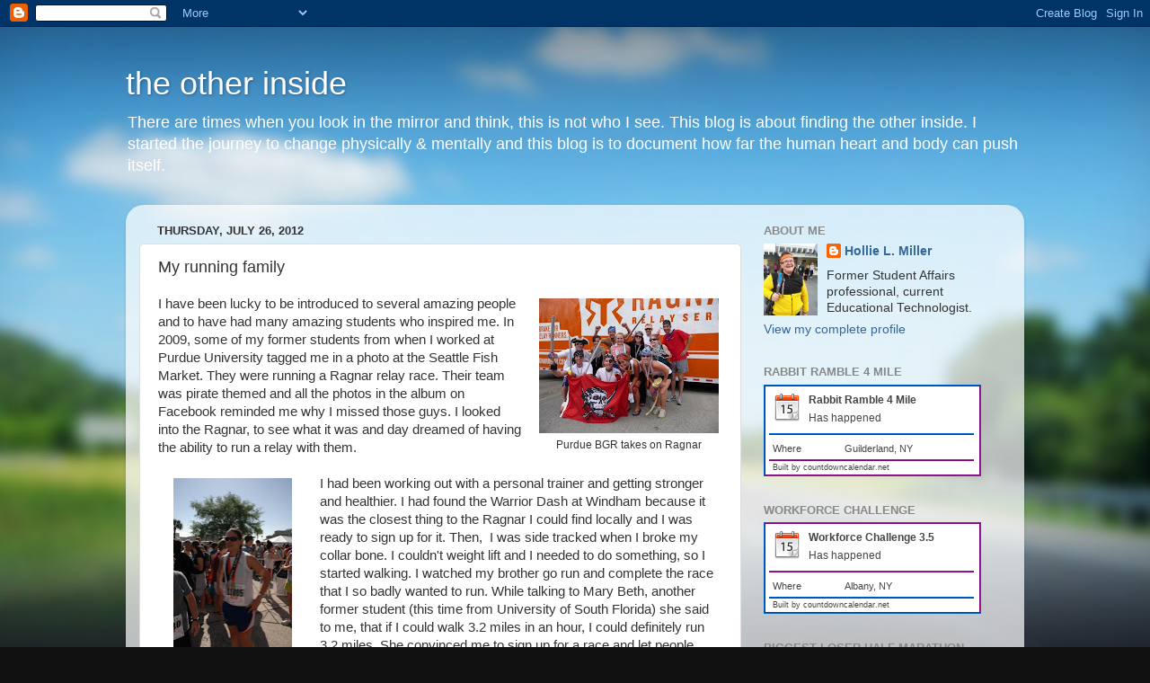

--- FILE ---
content_type: text/html; charset=UTF-8
request_url: http://blog.theotherinside.com/2012/07/my-running-family.html
body_size: 16292
content:
<!DOCTYPE html>
<html class='v2' dir='ltr' lang='en'>
<head>
<link href='https://www.blogger.com/static/v1/widgets/335934321-css_bundle_v2.css' rel='stylesheet' type='text/css'/>
<meta content='width=1100' name='viewport'/>
<meta content='text/html; charset=UTF-8' http-equiv='Content-Type'/>
<meta content='blogger' name='generator'/>
<link href='http://blog.theotherinside.com/favicon.ico' rel='icon' type='image/x-icon'/>
<link href='http://blog.theotherinside.com/2012/07/my-running-family.html' rel='canonical'/>
<link rel="alternate" type="application/atom+xml" title="the other inside - Atom" href="http://blog.theotherinside.com/feeds/posts/default" />
<link rel="alternate" type="application/rss+xml" title="the other inside - RSS" href="http://blog.theotherinside.com/feeds/posts/default?alt=rss" />
<link rel="service.post" type="application/atom+xml" title="the other inside - Atom" href="https://www.blogger.com/feeds/331420493204070444/posts/default" />

<link rel="alternate" type="application/atom+xml" title="the other inside - Atom" href="http://blog.theotherinside.com/feeds/2100683713626926436/comments/default" />
<!--Can't find substitution for tag [blog.ieCssRetrofitLinks]-->
<link href='https://blogger.googleusercontent.com/img/b/R29vZ2xl/AVvXsEhcZrcBzvzsSYJiJvUXEfR237DEvZU-SBphpIcBVZWW7hv4WnlR7u5S7GGwui7-ZOX1wlphtsVV8_an8SERuIu82WqRRxzRuWTJbmABJWZo6wroYGhfalbesTMyG-zE1YJifjFVol6AlY63/s200/6248_833691668188_6990196_n.jpg' rel='image_src'/>
<meta content='http://blog.theotherinside.com/2012/07/my-running-family.html' property='og:url'/>
<meta content='My running family' property='og:title'/>
<meta content='  Purdue BGR takes on Ragnar   I have been lucky to be introduced to several amazing people and to have had many amazing students who inspir...' property='og:description'/>
<meta content='https://blogger.googleusercontent.com/img/b/R29vZ2xl/AVvXsEhcZrcBzvzsSYJiJvUXEfR237DEvZU-SBphpIcBVZWW7hv4WnlR7u5S7GGwui7-ZOX1wlphtsVV8_an8SERuIu82WqRRxzRuWTJbmABJWZo6wroYGhfalbesTMyG-zE1YJifjFVol6AlY63/w1200-h630-p-k-no-nu/6248_833691668188_6990196_n.jpg' property='og:image'/>
<title>the other inside: My running family</title>
<style id='page-skin-1' type='text/css'><!--
/*-----------------------------------------------
Blogger Template Style
Name:     Picture Window
Designer: Blogger
URL:      www.blogger.com
----------------------------------------------- */
/* Content
----------------------------------------------- */
body {
font: normal normal 15px Arial, Tahoma, Helvetica, FreeSans, sans-serif;
color: #333333;
background: #111111 url(//themes.googleusercontent.com/image?id=1OACCYOE0-eoTRTfsBuX1NMN9nz599ufI1Jh0CggPFA_sK80AGkIr8pLtYRpNUKPmwtEa) repeat-x fixed top center;
}
html body .region-inner {
min-width: 0;
max-width: 100%;
width: auto;
}
.content-outer {
font-size: 90%;
}
a:link {
text-decoration:none;
color: #336699;
}
a:visited {
text-decoration:none;
color: #6699cc;
}
a:hover {
text-decoration:underline;
color: #33aaff;
}
.content-outer {
background: transparent none repeat scroll top left;
-moz-border-radius: 0;
-webkit-border-radius: 0;
-goog-ms-border-radius: 0;
border-radius: 0;
-moz-box-shadow: 0 0 0 rgba(0, 0, 0, .15);
-webkit-box-shadow: 0 0 0 rgba(0, 0, 0, .15);
-goog-ms-box-shadow: 0 0 0 rgba(0, 0, 0, .15);
box-shadow: 0 0 0 rgba(0, 0, 0, .15);
margin: 20px auto;
}
.content-inner {
padding: 0;
}
/* Header
----------------------------------------------- */
.header-outer {
background: transparent none repeat-x scroll top left;
_background-image: none;
color: #ffffff;
-moz-border-radius: 0;
-webkit-border-radius: 0;
-goog-ms-border-radius: 0;
border-radius: 0;
}
.Header img, .Header #header-inner {
-moz-border-radius: 0;
-webkit-border-radius: 0;
-goog-ms-border-radius: 0;
border-radius: 0;
}
.header-inner .Header .titlewrapper,
.header-inner .Header .descriptionwrapper {
padding-left: 0;
padding-right: 0;
}
.Header h1 {
font: normal normal 36px Arial, Tahoma, Helvetica, FreeSans, sans-serif;
text-shadow: 1px 1px 3px rgba(0, 0, 0, 0.3);
}
.Header h1 a {
color: #ffffff;
}
.Header .description {
font-size: 130%;
}
/* Tabs
----------------------------------------------- */
.tabs-inner {
margin: .5em 20px 0;
padding: 0;
}
.tabs-inner .section {
margin: 0;
}
.tabs-inner .widget ul {
padding: 0;
background: transparent none repeat scroll bottom;
-moz-border-radius: 0;
-webkit-border-radius: 0;
-goog-ms-border-radius: 0;
border-radius: 0;
}
.tabs-inner .widget li {
border: none;
}
.tabs-inner .widget li a {
display: inline-block;
padding: .5em 1em;
margin-right: .25em;
color: #ffffff;
font: normal normal 15px Arial, Tahoma, Helvetica, FreeSans, sans-serif;
-moz-border-radius: 10px 10px 0 0;
-webkit-border-top-left-radius: 10px;
-webkit-border-top-right-radius: 10px;
-goog-ms-border-radius: 10px 10px 0 0;
border-radius: 10px 10px 0 0;
background: transparent url(https://resources.blogblog.com/blogblog/data/1kt/transparent/black50.png) repeat scroll top left;
border-right: 1px solid transparent;
}
.tabs-inner .widget li:first-child a {
padding-left: 1.25em;
-moz-border-radius-topleft: 10px;
-moz-border-radius-bottomleft: 0;
-webkit-border-top-left-radius: 10px;
-webkit-border-bottom-left-radius: 0;
-goog-ms-border-top-left-radius: 10px;
-goog-ms-border-bottom-left-radius: 0;
border-top-left-radius: 10px;
border-bottom-left-radius: 0;
}
.tabs-inner .widget li.selected a,
.tabs-inner .widget li a:hover {
position: relative;
z-index: 1;
background: transparent url(https://resources.blogblog.com/blogblog/data/1kt/transparent/white80.png) repeat scroll bottom;
color: #336699;
-moz-box-shadow: 0 0 3px rgba(0, 0, 0, .15);
-webkit-box-shadow: 0 0 3px rgba(0, 0, 0, .15);
-goog-ms-box-shadow: 0 0 3px rgba(0, 0, 0, .15);
box-shadow: 0 0 3px rgba(0, 0, 0, .15);
}
/* Headings
----------------------------------------------- */
h2 {
font: bold normal 13px Arial, Tahoma, Helvetica, FreeSans, sans-serif;
text-transform: uppercase;
color: #888888;
margin: .5em 0;
}
/* Main
----------------------------------------------- */
.main-outer {
background: transparent url(https://resources.blogblog.com/blogblog/data/1kt/transparent/white80.png) repeat scroll top left;
-moz-border-radius: 20px 20px 0 0;
-webkit-border-top-left-radius: 20px;
-webkit-border-top-right-radius: 20px;
-webkit-border-bottom-left-radius: 0;
-webkit-border-bottom-right-radius: 0;
-goog-ms-border-radius: 20px 20px 0 0;
border-radius: 20px 20px 0 0;
-moz-box-shadow: 0 1px 3px rgba(0, 0, 0, .15);
-webkit-box-shadow: 0 1px 3px rgba(0, 0, 0, .15);
-goog-ms-box-shadow: 0 1px 3px rgba(0, 0, 0, .15);
box-shadow: 0 1px 3px rgba(0, 0, 0, .15);
}
.main-inner {
padding: 15px 20px 20px;
}
.main-inner .column-center-inner {
padding: 0 0;
}
.main-inner .column-left-inner {
padding-left: 0;
}
.main-inner .column-right-inner {
padding-right: 0;
}
/* Posts
----------------------------------------------- */
h3.post-title {
margin: 0;
font: normal normal 18px Arial, Tahoma, Helvetica, FreeSans, sans-serif;
}
.comments h4 {
margin: 1em 0 0;
font: normal normal 18px Arial, Tahoma, Helvetica, FreeSans, sans-serif;
}
.date-header span {
color: #333333;
}
.post-outer {
background-color: #ffffff;
border: solid 1px #dddddd;
-moz-border-radius: 5px;
-webkit-border-radius: 5px;
border-radius: 5px;
-goog-ms-border-radius: 5px;
padding: 15px 20px;
margin: 0 -20px 20px;
}
.post-body {
line-height: 1.4;
font-size: 110%;
position: relative;
}
.post-header {
margin: 0 0 1.5em;
color: #999999;
line-height: 1.6;
}
.post-footer {
margin: .5em 0 0;
color: #999999;
line-height: 1.6;
}
#blog-pager {
font-size: 140%
}
#comments .comment-author {
padding-top: 1.5em;
border-top: dashed 1px #ccc;
border-top: dashed 1px rgba(128, 128, 128, .5);
background-position: 0 1.5em;
}
#comments .comment-author:first-child {
padding-top: 0;
border-top: none;
}
.avatar-image-container {
margin: .2em 0 0;
}
/* Comments
----------------------------------------------- */
.comments .comments-content .icon.blog-author {
background-repeat: no-repeat;
background-image: url([data-uri]);
}
.comments .comments-content .loadmore a {
border-top: 1px solid #33aaff;
border-bottom: 1px solid #33aaff;
}
.comments .continue {
border-top: 2px solid #33aaff;
}
/* Widgets
----------------------------------------------- */
.widget ul, .widget #ArchiveList ul.flat {
padding: 0;
list-style: none;
}
.widget ul li, .widget #ArchiveList ul.flat li {
border-top: dashed 1px #ccc;
border-top: dashed 1px rgba(128, 128, 128, .5);
}
.widget ul li:first-child, .widget #ArchiveList ul.flat li:first-child {
border-top: none;
}
.widget .post-body ul {
list-style: disc;
}
.widget .post-body ul li {
border: none;
}
/* Footer
----------------------------------------------- */
.footer-outer {
color:#cccccc;
background: transparent url(https://resources.blogblog.com/blogblog/data/1kt/transparent/black50.png) repeat scroll top left;
-moz-border-radius: 0 0 20px 20px;
-webkit-border-top-left-radius: 0;
-webkit-border-top-right-radius: 0;
-webkit-border-bottom-left-radius: 20px;
-webkit-border-bottom-right-radius: 20px;
-goog-ms-border-radius: 0 0 20px 20px;
border-radius: 0 0 20px 20px;
-moz-box-shadow: 0 1px 3px rgba(0, 0, 0, .15);
-webkit-box-shadow: 0 1px 3px rgba(0, 0, 0, .15);
-goog-ms-box-shadow: 0 1px 3px rgba(0, 0, 0, .15);
box-shadow: 0 1px 3px rgba(0, 0, 0, .15);
}
.footer-inner {
padding: 10px 20px 20px;
}
.footer-outer a {
color: #99ccee;
}
.footer-outer a:visited {
color: #77aaee;
}
.footer-outer a:hover {
color: #33aaff;
}
.footer-outer .widget h2 {
color: #aaaaaa;
}
/* Mobile
----------------------------------------------- */
html body.mobile {
height: auto;
}
html body.mobile {
min-height: 480px;
background-size: 100% auto;
}
.mobile .body-fauxcolumn-outer {
background: transparent none repeat scroll top left;
}
html .mobile .mobile-date-outer, html .mobile .blog-pager {
border-bottom: none;
background: transparent url(https://resources.blogblog.com/blogblog/data/1kt/transparent/white80.png) repeat scroll top left;
margin-bottom: 10px;
}
.mobile .date-outer {
background: transparent url(https://resources.blogblog.com/blogblog/data/1kt/transparent/white80.png) repeat scroll top left;
}
.mobile .header-outer, .mobile .main-outer,
.mobile .post-outer, .mobile .footer-outer {
-moz-border-radius: 0;
-webkit-border-radius: 0;
-goog-ms-border-radius: 0;
border-radius: 0;
}
.mobile .content-outer,
.mobile .main-outer,
.mobile .post-outer {
background: inherit;
border: none;
}
.mobile .content-outer {
font-size: 100%;
}
.mobile-link-button {
background-color: #336699;
}
.mobile-link-button a:link, .mobile-link-button a:visited {
color: #ffffff;
}
.mobile-index-contents {
color: #333333;
}
.mobile .tabs-inner .PageList .widget-content {
background: transparent url(https://resources.blogblog.com/blogblog/data/1kt/transparent/white80.png) repeat scroll bottom;
color: #336699;
}
.mobile .tabs-inner .PageList .widget-content .pagelist-arrow {
border-left: 1px solid transparent;
}

--></style>
<style id='template-skin-1' type='text/css'><!--
body {
min-width: 1000px;
}
.content-outer, .content-fauxcolumn-outer, .region-inner {
min-width: 1000px;
max-width: 1000px;
_width: 1000px;
}
.main-inner .columns {
padding-left: 0px;
padding-right: 300px;
}
.main-inner .fauxcolumn-center-outer {
left: 0px;
right: 300px;
/* IE6 does not respect left and right together */
_width: expression(this.parentNode.offsetWidth -
parseInt("0px") -
parseInt("300px") + 'px');
}
.main-inner .fauxcolumn-left-outer {
width: 0px;
}
.main-inner .fauxcolumn-right-outer {
width: 300px;
}
.main-inner .column-left-outer {
width: 0px;
right: 100%;
margin-left: -0px;
}
.main-inner .column-right-outer {
width: 300px;
margin-right: -300px;
}
#layout {
min-width: 0;
}
#layout .content-outer {
min-width: 0;
width: 800px;
}
#layout .region-inner {
min-width: 0;
width: auto;
}
body#layout div.add_widget {
padding: 8px;
}
body#layout div.add_widget a {
margin-left: 32px;
}
--></style>
<style>
    body {background-image:url(\/\/themes.googleusercontent.com\/image?id=1OACCYOE0-eoTRTfsBuX1NMN9nz599ufI1Jh0CggPFA_sK80AGkIr8pLtYRpNUKPmwtEa);}
    
@media (max-width: 200px) { body {background-image:url(\/\/themes.googleusercontent.com\/image?id=1OACCYOE0-eoTRTfsBuX1NMN9nz599ufI1Jh0CggPFA_sK80AGkIr8pLtYRpNUKPmwtEa&options=w200);}}
@media (max-width: 400px) and (min-width: 201px) { body {background-image:url(\/\/themes.googleusercontent.com\/image?id=1OACCYOE0-eoTRTfsBuX1NMN9nz599ufI1Jh0CggPFA_sK80AGkIr8pLtYRpNUKPmwtEa&options=w400);}}
@media (max-width: 800px) and (min-width: 401px) { body {background-image:url(\/\/themes.googleusercontent.com\/image?id=1OACCYOE0-eoTRTfsBuX1NMN9nz599ufI1Jh0CggPFA_sK80AGkIr8pLtYRpNUKPmwtEa&options=w800);}}
@media (max-width: 1200px) and (min-width: 801px) { body {background-image:url(\/\/themes.googleusercontent.com\/image?id=1OACCYOE0-eoTRTfsBuX1NMN9nz599ufI1Jh0CggPFA_sK80AGkIr8pLtYRpNUKPmwtEa&options=w1200);}}
/* Last tag covers anything over one higher than the previous max-size cap. */
@media (min-width: 1201px) { body {background-image:url(\/\/themes.googleusercontent.com\/image?id=1OACCYOE0-eoTRTfsBuX1NMN9nz599ufI1Jh0CggPFA_sK80AGkIr8pLtYRpNUKPmwtEa&options=w1600);}}
  </style>
<link href='https://www.blogger.com/dyn-css/authorization.css?targetBlogID=331420493204070444&amp;zx=3dc0d6bb-3f41-4508-8014-bff84c22dd2c' media='none' onload='if(media!=&#39;all&#39;)media=&#39;all&#39;' rel='stylesheet'/><noscript><link href='https://www.blogger.com/dyn-css/authorization.css?targetBlogID=331420493204070444&amp;zx=3dc0d6bb-3f41-4508-8014-bff84c22dd2c' rel='stylesheet'/></noscript>
<meta name='google-adsense-platform-account' content='ca-host-pub-1556223355139109'/>
<meta name='google-adsense-platform-domain' content='blogspot.com'/>

<!-- data-ad-client=ca-pub-8532641324638408 -->

</head>
<body class='loading variant-open'>
<div class='navbar section' id='navbar' name='Navbar'><div class='widget Navbar' data-version='1' id='Navbar1'><script type="text/javascript">
    function setAttributeOnload(object, attribute, val) {
      if(window.addEventListener) {
        window.addEventListener('load',
          function(){ object[attribute] = val; }, false);
      } else {
        window.attachEvent('onload', function(){ object[attribute] = val; });
      }
    }
  </script>
<div id="navbar-iframe-container"></div>
<script type="text/javascript" src="https://apis.google.com/js/platform.js"></script>
<script type="text/javascript">
      gapi.load("gapi.iframes:gapi.iframes.style.bubble", function() {
        if (gapi.iframes && gapi.iframes.getContext) {
          gapi.iframes.getContext().openChild({
              url: 'https://www.blogger.com/navbar/331420493204070444?po\x3d2100683713626926436\x26origin\x3dhttp://blog.theotherinside.com',
              where: document.getElementById("navbar-iframe-container"),
              id: "navbar-iframe"
          });
        }
      });
    </script><script type="text/javascript">
(function() {
var script = document.createElement('script');
script.type = 'text/javascript';
script.src = '//pagead2.googlesyndication.com/pagead/js/google_top_exp.js';
var head = document.getElementsByTagName('head')[0];
if (head) {
head.appendChild(script);
}})();
</script>
</div></div>
<div class='body-fauxcolumns'>
<div class='fauxcolumn-outer body-fauxcolumn-outer'>
<div class='cap-top'>
<div class='cap-left'></div>
<div class='cap-right'></div>
</div>
<div class='fauxborder-left'>
<div class='fauxborder-right'></div>
<div class='fauxcolumn-inner'>
</div>
</div>
<div class='cap-bottom'>
<div class='cap-left'></div>
<div class='cap-right'></div>
</div>
</div>
</div>
<div class='content'>
<div class='content-fauxcolumns'>
<div class='fauxcolumn-outer content-fauxcolumn-outer'>
<div class='cap-top'>
<div class='cap-left'></div>
<div class='cap-right'></div>
</div>
<div class='fauxborder-left'>
<div class='fauxborder-right'></div>
<div class='fauxcolumn-inner'>
</div>
</div>
<div class='cap-bottom'>
<div class='cap-left'></div>
<div class='cap-right'></div>
</div>
</div>
</div>
<div class='content-outer'>
<div class='content-cap-top cap-top'>
<div class='cap-left'></div>
<div class='cap-right'></div>
</div>
<div class='fauxborder-left content-fauxborder-left'>
<div class='fauxborder-right content-fauxborder-right'></div>
<div class='content-inner'>
<header>
<div class='header-outer'>
<div class='header-cap-top cap-top'>
<div class='cap-left'></div>
<div class='cap-right'></div>
</div>
<div class='fauxborder-left header-fauxborder-left'>
<div class='fauxborder-right header-fauxborder-right'></div>
<div class='region-inner header-inner'>
<div class='header section' id='header' name='Header'><div class='widget Header' data-version='1' id='Header1'>
<div id='header-inner'>
<div class='titlewrapper'>
<h1 class='title'>
<a href='http://blog.theotherinside.com/'>
the other inside
</a>
</h1>
</div>
<div class='descriptionwrapper'>
<p class='description'><span>There are times when you look in the mirror and think, this is not who I see. This blog is about finding the other inside. I started the journey to change physically &amp; mentally and this blog is to document how far the human heart and body can push itself.</span></p>
</div>
</div>
</div></div>
</div>
</div>
<div class='header-cap-bottom cap-bottom'>
<div class='cap-left'></div>
<div class='cap-right'></div>
</div>
</div>
</header>
<div class='tabs-outer'>
<div class='tabs-cap-top cap-top'>
<div class='cap-left'></div>
<div class='cap-right'></div>
</div>
<div class='fauxborder-left tabs-fauxborder-left'>
<div class='fauxborder-right tabs-fauxborder-right'></div>
<div class='region-inner tabs-inner'>
<div class='tabs no-items section' id='crosscol' name='Cross-Column'></div>
<div class='tabs no-items section' id='crosscol-overflow' name='Cross-Column 2'></div>
</div>
</div>
<div class='tabs-cap-bottom cap-bottom'>
<div class='cap-left'></div>
<div class='cap-right'></div>
</div>
</div>
<div class='main-outer'>
<div class='main-cap-top cap-top'>
<div class='cap-left'></div>
<div class='cap-right'></div>
</div>
<div class='fauxborder-left main-fauxborder-left'>
<div class='fauxborder-right main-fauxborder-right'></div>
<div class='region-inner main-inner'>
<div class='columns fauxcolumns'>
<div class='fauxcolumn-outer fauxcolumn-center-outer'>
<div class='cap-top'>
<div class='cap-left'></div>
<div class='cap-right'></div>
</div>
<div class='fauxborder-left'>
<div class='fauxborder-right'></div>
<div class='fauxcolumn-inner'>
</div>
</div>
<div class='cap-bottom'>
<div class='cap-left'></div>
<div class='cap-right'></div>
</div>
</div>
<div class='fauxcolumn-outer fauxcolumn-left-outer'>
<div class='cap-top'>
<div class='cap-left'></div>
<div class='cap-right'></div>
</div>
<div class='fauxborder-left'>
<div class='fauxborder-right'></div>
<div class='fauxcolumn-inner'>
</div>
</div>
<div class='cap-bottom'>
<div class='cap-left'></div>
<div class='cap-right'></div>
</div>
</div>
<div class='fauxcolumn-outer fauxcolumn-right-outer'>
<div class='cap-top'>
<div class='cap-left'></div>
<div class='cap-right'></div>
</div>
<div class='fauxborder-left'>
<div class='fauxborder-right'></div>
<div class='fauxcolumn-inner'>
</div>
</div>
<div class='cap-bottom'>
<div class='cap-left'></div>
<div class='cap-right'></div>
</div>
</div>
<!-- corrects IE6 width calculation -->
<div class='columns-inner'>
<div class='column-center-outer'>
<div class='column-center-inner'>
<div class='main section' id='main' name='Main'><div class='widget Blog' data-version='1' id='Blog1'>
<div class='blog-posts hfeed'>

          <div class="date-outer">
        
<h2 class='date-header'><span>Thursday, July 26, 2012</span></h2>

          <div class="date-posts">
        
<div class='post-outer'>
<div class='post hentry uncustomized-post-template' itemprop='blogPost' itemscope='itemscope' itemtype='http://schema.org/BlogPosting'>
<meta content='https://blogger.googleusercontent.com/img/b/R29vZ2xl/AVvXsEhcZrcBzvzsSYJiJvUXEfR237DEvZU-SBphpIcBVZWW7hv4WnlR7u5S7GGwui7-ZOX1wlphtsVV8_an8SERuIu82WqRRxzRuWTJbmABJWZo6wroYGhfalbesTMyG-zE1YJifjFVol6AlY63/s200/6248_833691668188_6990196_n.jpg' itemprop='image_url'/>
<meta content='331420493204070444' itemprop='blogId'/>
<meta content='2100683713626926436' itemprop='postId'/>
<a name='2100683713626926436'></a>
<h3 class='post-title entry-title' itemprop='name'>
My running family
</h3>
<div class='post-header'>
<div class='post-header-line-1'></div>
</div>
<div class='post-body entry-content' id='post-body-2100683713626926436' itemprop='description articleBody'>
<table cellpadding="0" cellspacing="0" class="tr-caption-container" style="float: right; margin-left: 1em; text-align: right;"><tbody>
<tr><td style="text-align: center;"><a href="https://blogger.googleusercontent.com/img/b/R29vZ2xl/AVvXsEhcZrcBzvzsSYJiJvUXEfR237DEvZU-SBphpIcBVZWW7hv4WnlR7u5S7GGwui7-ZOX1wlphtsVV8_an8SERuIu82WqRRxzRuWTJbmABJWZo6wroYGhfalbesTMyG-zE1YJifjFVol6AlY63/s1600/6248_833691668188_6990196_n.jpg" imageanchor="1" style="clear: right; margin-bottom: 1em; margin-left: auto; margin-right: auto;"><img border="0" height="150" src="https://blogger.googleusercontent.com/img/b/R29vZ2xl/AVvXsEhcZrcBzvzsSYJiJvUXEfR237DEvZU-SBphpIcBVZWW7hv4WnlR7u5S7GGwui7-ZOX1wlphtsVV8_an8SERuIu82WqRRxzRuWTJbmABJWZo6wroYGhfalbesTMyG-zE1YJifjFVol6AlY63/s200/6248_833691668188_6990196_n.jpg" width="200" /></a></td></tr>
<tr><td class="tr-caption" style="text-align: center;">Purdue BGR takes on Ragnar</td></tr>
</tbody></table>
I have been lucky to be introduced to several amazing people and to have had many amazing students who inspired me. In 2009, some of my former students from when I worked at Purdue University tagged me in a photo at the Seattle Fish Market. They were running a Ragnar relay race. Their team was pirate themed and all the photos in the album on Facebook reminded me why I missed those guys. I looked into the Ragnar, to see what it was and day dreamed of having the ability to run a relay with them. <br />
<br />
<table cellpadding="0" cellspacing="0" class="tr-caption-container" style="float: left; margin-right: 1em; text-align: left;"><tbody>
<tr><td style="text-align: center;"><a href="https://blogger.googleusercontent.com/img/b/R29vZ2xl/AVvXsEj-T40ukr_q4Rjh_TdzMPWLs7yUNYeSAImfZCAfsuS8eI603tNpKxVbfyhTZ9iGK8FZAfF4GgWWv-_iyJeXUN0aoASnqCFOQnM3F8BveqD9BWbR2RChG__bAoTzuA59Tjp6cwm_AbsZ3dBR/s1600/2611_149700830304_1690460_n.jpg" imageanchor="1" style="clear: left; margin-bottom: 1em; margin-left: auto; margin-right: auto;"><img border="0" height="200" src="https://blogger.googleusercontent.com/img/b/R29vZ2xl/AVvXsEj-T40ukr_q4Rjh_TdzMPWLs7yUNYeSAImfZCAfsuS8eI603tNpKxVbfyhTZ9iGK8FZAfF4GgWWv-_iyJeXUN0aoASnqCFOQnM3F8BveqD9BWbR2RChG__bAoTzuA59Tjp6cwm_AbsZ3dBR/s200/2611_149700830304_1690460_n.jpg" width="132" /></a></td></tr>
<tr><td class="tr-caption" style="text-align: center;">Mary Beth being all hardcore</td></tr>
</tbody></table>
I had been working out with a personal trainer and getting stronger and healthier. I had found the Warrior Dash at Windham because it was the closest thing to the Ragnar I could find locally and I was ready to sign up for it. Then,&nbsp; I was side tracked when I broke my collar bone. I couldn't weight lift and I needed to do something, so I started walking. I watched my brother go run and complete the race that I so badly wanted to run. While talking to Mary Beth, another former student (this time from University of South Florida) she said to me, that if I could walk 3.2 miles in an hour, I could definitely run 3.2 miles. She convinced me to sign up for a race and let people know about it. <br />
<br />
<table cellpadding="0" cellspacing="0" class="tr-caption-container" style="float: right; margin-left: 1em; text-align: right;"><tbody>
<tr><td style="text-align: center;"><a href="https://blogger.googleusercontent.com/img/b/R29vZ2xl/AVvXsEgikiW6p_Gmgu9vFXx2fdnvMSZUuywtaDRYZ3Prl6pbvzO8Yu258gnJzpw1hgFX-dVBwfvpHVwa6TMapcwiB9yWeXHuX0of6fizjWie6j_fgIuOOV8JOSqP3Ehro9fiaR7hkeU2M5j6lRQW/s1600/222961_10100525008465758_8212496_n.jpg" imageanchor="1" style="clear: right; margin-bottom: 1em; margin-left: auto; margin-right: auto;"><img border="0" height="200" src="https://blogger.googleusercontent.com/img/b/R29vZ2xl/AVvXsEgikiW6p_Gmgu9vFXx2fdnvMSZUuywtaDRYZ3Prl6pbvzO8Yu258gnJzpw1hgFX-dVBwfvpHVwa6TMapcwiB9yWeXHuX0of6fizjWie6j_fgIuOOV8JOSqP3Ehro9fiaR7hkeU2M5j6lRQW/s200/222961_10100525008465758_8212496_n.jpg" width="95" /></a></td></tr>
<tr><td class="tr-caption" style="text-align: center;">Rule#1 - Cardio</td></tr>
</tbody></table>
<br />So, I signed up for the Troy Turkey Trot 5K and I told lots of people. It was during my training for this that I talked to Joel about running for the first time. I got some pointers &amp; encouragement. He told me his brother Ed was running the race and eventually we had our own little team, based on my philosophy that my training was purely for the fact that if chased by zombies, I wanted a fighting chance. I had caught the racing bug after that and ran in several more races, including my first Boilermaker.<br />
<br />
<table cellpadding="0" cellspacing="0" class="tr-caption-container" style="float: left; margin-right: 1em; text-align: left;"><tbody>
<tr><td style="text-align: center;"><a href="https://blogger.googleusercontent.com/img/b/R29vZ2xl/AVvXsEjxgE0ltNR-2i65r8DhcBo-tcYE-Kv7tI1bllOkQ-MchUBwsAgdjT7hboZeE1g3QRuhe_IzRNaAN2Tw0baI-RhO3iyeKsE7TaKaQWBiH0ztaqB7BRy2lIDoWfTbsF7qy2HzuwaNobMFep7b/s1600/602513_4153314158784_1032145657_n.jpg" imageanchor="1" style="clear: left; margin-bottom: 1em; margin-left: auto; margin-right: auto;"><img border="0" height="200" src="https://blogger.googleusercontent.com/img/b/R29vZ2xl/AVvXsEjxgE0ltNR-2i65r8DhcBo-tcYE-Kv7tI1bllOkQ-MchUBwsAgdjT7hboZeE1g3QRuhe_IzRNaAN2Tw0baI-RhO3iyeKsE7TaKaQWBiH0ztaqB7BRy2lIDoWfTbsF7qy2HzuwaNobMFep7b/s200/602513_4153314158784_1032145657_n.jpg" width="150" /></a></td></tr>
<tr><td class="tr-caption" style="text-align: center;">Kerry being all hardcore!</td></tr>
</tbody></table>
Ed convinced me to check out group running and to look at this group called BeRunning. I was skeptic of running in a group, because I'm hella slow. But I was teamed up with a mentor - Kerry, who still this day amazes me with the things she has planned. Seeing her sign up for next years IronMan Lake Placid is like the coolest thing ever and knowing she'll rock the NYC marathon is just as cool to me too! <br />
<br />
<table cellpadding="0" cellspacing="0" class="tr-caption-container" style="float: right; margin-left: 1em; text-align: right;"><tbody>
<tr><td style="text-align: center;"><a href="https://blogger.googleusercontent.com/img/b/R29vZ2xl/AVvXsEgCCMG9AH6xUUAIe7VWDaeGhCIn2VHIo37lT4tfZGq_1ll57JahwVYDGQ29N3SXAC7KqsGgP5iHocJLK57A8F3Qsze4HZZyaxHZwlGuBnCq_JC7YK5r02Dq0MCBTapmdu0MUh3ImuiM0UNr/s1600/552468_10101631092444598_872795205_n.jpg" imageanchor="1" style="clear: right; margin-bottom: 1em; margin-left: auto; margin-right: auto;"><img border="0" height="150" src="https://blogger.googleusercontent.com/img/b/R29vZ2xl/AVvXsEgCCMG9AH6xUUAIe7VWDaeGhCIn2VHIo37lT4tfZGq_1ll57JahwVYDGQ29N3SXAC7KqsGgP5iHocJLK57A8F3Qsze4HZZyaxHZwlGuBnCq_JC7YK5r02Dq0MCBTapmdu0MUh3ImuiM0UNr/s200/552468_10101631092444598_872795205_n.jpg" width="200" /></a></td></tr>
<tr><td class="tr-caption" style="text-align: center;">Joel &amp; Ed at the Boilermaker post party</td></tr>
</tbody></table>
I also met Jenika during my time with BeRunning and Jenika introduced me to USAFit and with both Ed &amp; Jenkia assuring I could complete a half marathon, I jumped in. I thought it was crazy, and it is crazy but that's how I got into my first Boilermaker and this year, I completed my second Boilermaker. I desperately wanted to get a picture of all my running mentors together at the Boilermaker, because they were all there! But I did manage to get a photo with Joel &amp; Ed at the end of the Boilermaker this year. <br />
<br />
<table cellpadding="0" cellspacing="0" class="tr-caption-container" style="float: left; margin-right: 1em; text-align: left;"><tbody>
<tr><td style="text-align: center;"><a href="https://blogger.googleusercontent.com/img/b/R29vZ2xl/AVvXsEhjbRUMBlWGh-SN4aZOCnrI6fU7Jt7w6RgT0QllZxn9JJJlzFLnNgzCXuBTtSVayXX4EHQlsHibumfdxPyMQxEOfHTH1yi0ghbkfeCWKEHUQcqJT7F9Vd1yM6ASrDCn0UpqytTHomPdENZy/s1600/307178_2647707396237_1264228990_n.jpg" imageanchor="1" style="clear: left; margin-bottom: 1em; margin-left: auto; margin-right: auto;"><img border="0" height="150" src="https://blogger.googleusercontent.com/img/b/R29vZ2xl/AVvXsEhjbRUMBlWGh-SN4aZOCnrI6fU7Jt7w6RgT0QllZxn9JJJlzFLnNgzCXuBTtSVayXX4EHQlsHibumfdxPyMQxEOfHTH1yi0ghbkfeCWKEHUQcqJT7F9Vd1yM6ASrDCn0UpqytTHomPdENZy/s200/307178_2647707396237_1264228990_n.jpg" width="200" /></a></td></tr>
<tr><td class="tr-caption" style="text-align: center;">I love that orange hat &amp; the lady underneath.</td><td class="tr-caption" style="text-align: center;"><br /></td><td class="tr-caption" style="text-align: center;"><br /></td><td class="tr-caption" style="text-align: center;"><br /></td><td class="tr-caption" style="text-align: center;"><br /></td></tr>
</tbody></table>
It's been a few weeks since the Boilermaker, I was side tracked with a sinus infection, very sore knees, and the opening of my summer production. I've taken some time away from running and noticed it was affecting my mood and I wanted to run but I knew that my body was saying rest. A few text messages checking in on me from Jenika, along with several really great new running friends from USAFit,&nbsp; kept me positive and have meant the world. I asked for buddies this week to run with to make sure I got out for my miles, and had people immediately respond. <br />
<br />
Jenika and I met up last night at SUNY Albany. Albany Running Exchange was on the track doing their speed work and she and I went out for a run. She asked how much I wanted to do and told me to set the pace. I said I wanted to at least get 40 minutes in and try for 3 miles. Not only was it good to go out and do something physically, it was really good talking with Jenika. See, the thing that they don't tell you when you start group running, is that the people you run with week in and week out become your confidants. When you are running (without headphones) you start to get to know those people, they understand when you have good or bad runs. They understand when life gets too rough and allow you space but will check in to get you back on track. They remind you that you can when everything else is telling you that you can't. <br />
<br />
While we ran last night, Jenika told me about Trail Running Camp and how she got some coaching on running hills from some other seasoned runners. It's really neat to see your mentors talk about when they need advice or help on running, and how grateful they are when they get that feedback. It's funny because I am sure that my students from Purdue, Mary Beth, Joel, Ed, Kerry, and Jenika do not realize how much "this littler runner who could" looks up to them and takes to heart the advice &amp; inspiration that they give me.&nbsp; <br />
<br />
So thanks guys. I've got big dreams and big shoes to fill.
<div style='clear: both;'></div>
</div>
<div class='post-footer'>
<div class='post-footer-line post-footer-line-1'>
<span class='post-author vcard'>
Posted by
<span class='fn' itemprop='author' itemscope='itemscope' itemtype='http://schema.org/Person'>
<meta content='https://www.blogger.com/profile/14529828832919632448' itemprop='url'/>
<a class='g-profile' href='https://www.blogger.com/profile/14529828832919632448' rel='author' title='author profile'>
<span itemprop='name'>Hollie L. Miller</span>
</a>
</span>
</span>
<span class='post-timestamp'>
at
<meta content='http://blog.theotherinside.com/2012/07/my-running-family.html' itemprop='url'/>
<a class='timestamp-link' href='http://blog.theotherinside.com/2012/07/my-running-family.html' rel='bookmark' title='permanent link'><abbr class='published' itemprop='datePublished' title='2012-07-26T11:42:00-04:00'>11:42&#8239;AM</abbr></a>
</span>
<span class='post-comment-link'>
</span>
<span class='post-icons'>
<span class='item-action'>
<a href='https://www.blogger.com/email-post/331420493204070444/2100683713626926436' title='Email Post'>
<img alt='' class='icon-action' height='13' src='https://resources.blogblog.com/img/icon18_email.gif' width='18'/>
</a>
</span>
<span class='item-control blog-admin pid-2008889130'>
<a href='https://www.blogger.com/post-edit.g?blogID=331420493204070444&postID=2100683713626926436&from=pencil' title='Edit Post'>
<img alt='' class='icon-action' height='18' src='https://resources.blogblog.com/img/icon18_edit_allbkg.gif' width='18'/>
</a>
</span>
</span>
<div class='post-share-buttons goog-inline-block'>
<a class='goog-inline-block share-button sb-email' href='https://www.blogger.com/share-post.g?blogID=331420493204070444&postID=2100683713626926436&target=email' target='_blank' title='Email This'><span class='share-button-link-text'>Email This</span></a><a class='goog-inline-block share-button sb-blog' href='https://www.blogger.com/share-post.g?blogID=331420493204070444&postID=2100683713626926436&target=blog' onclick='window.open(this.href, "_blank", "height=270,width=475"); return false;' target='_blank' title='BlogThis!'><span class='share-button-link-text'>BlogThis!</span></a><a class='goog-inline-block share-button sb-twitter' href='https://www.blogger.com/share-post.g?blogID=331420493204070444&postID=2100683713626926436&target=twitter' target='_blank' title='Share to X'><span class='share-button-link-text'>Share to X</span></a><a class='goog-inline-block share-button sb-facebook' href='https://www.blogger.com/share-post.g?blogID=331420493204070444&postID=2100683713626926436&target=facebook' onclick='window.open(this.href, "_blank", "height=430,width=640"); return false;' target='_blank' title='Share to Facebook'><span class='share-button-link-text'>Share to Facebook</span></a><a class='goog-inline-block share-button sb-pinterest' href='https://www.blogger.com/share-post.g?blogID=331420493204070444&postID=2100683713626926436&target=pinterest' target='_blank' title='Share to Pinterest'><span class='share-button-link-text'>Share to Pinterest</span></a>
</div>
</div>
<div class='post-footer-line post-footer-line-2'>
<span class='post-labels'>
Labels:
<a href='http://blog.theotherinside.com/search/label/Group%20Running' rel='tag'>Group Running</a>,
<a href='http://blog.theotherinside.com/search/label/heart%20and%20head' rel='tag'>heart and head</a>,
<a href='http://blog.theotherinside.com/search/label/inspire' rel='tag'>inspire</a>,
<a href='http://blog.theotherinside.com/search/label/running' rel='tag'>running</a>,
<a href='http://blog.theotherinside.com/search/label/training' rel='tag'>training</a>
</span>
</div>
<div class='post-footer-line post-footer-line-3'>
<span class='post-location'>
</span>
</div>
</div>
</div>
<div class='comments' id='comments'>
<a name='comments'></a>
<h4>No comments:</h4>
<div id='Blog1_comments-block-wrapper'>
<dl class='avatar-comment-indent' id='comments-block'>
</dl>
</div>
<p class='comment-footer'>
<div class='comment-form'>
<a name='comment-form'></a>
<h4 id='comment-post-message'>Post a Comment</h4>
<p>
</p>
<a href='https://www.blogger.com/comment/frame/331420493204070444?po=2100683713626926436&hl=en&saa=85391&origin=http://blog.theotherinside.com' id='comment-editor-src'></a>
<iframe allowtransparency='true' class='blogger-iframe-colorize blogger-comment-from-post' frameborder='0' height='410px' id='comment-editor' name='comment-editor' src='' width='100%'></iframe>
<script src='https://www.blogger.com/static/v1/jsbin/2830521187-comment_from_post_iframe.js' type='text/javascript'></script>
<script type='text/javascript'>
      BLOG_CMT_createIframe('https://www.blogger.com/rpc_relay.html');
    </script>
</div>
</p>
</div>
</div>
<div class='inline-ad'>
<script type="text/javascript"><!--
google_ad_client="pub-8532641324638408";
google_ad_host="pub-1556223355139109";
google_ad_width=300;
google_ad_height=250;
google_ad_format="300x250_as";
google_ad_type="text_image";
google_ad_host_channel="0001";
google_color_border="FFFFFF";
google_color_bg="FFFFFF";
google_color_link="336699";
google_color_url="999999";
google_color_text="333333";
//--></script>
<script type="text/javascript"
  src="http://pagead2.googlesyndication.com/pagead/show_ads.js">
</script>
</div>

        </div></div>
      
</div>
<div class='blog-pager' id='blog-pager'>
<span id='blog-pager-newer-link'>
<a class='blog-pager-newer-link' href='http://blog.theotherinside.com/2012/07/death-would-come-off-line.html' id='Blog1_blog-pager-newer-link' title='Newer Post'>Newer Post</a>
</span>
<span id='blog-pager-older-link'>
<a class='blog-pager-older-link' href='http://blog.theotherinside.com/2012/07/blindsided.html' id='Blog1_blog-pager-older-link' title='Older Post'>Older Post</a>
</span>
<a class='home-link' href='http://blog.theotherinside.com/'>Home</a>
</div>
<div class='clear'></div>
<div class='post-feeds'>
<div class='feed-links'>
Subscribe to:
<a class='feed-link' href='http://blog.theotherinside.com/feeds/2100683713626926436/comments/default' target='_blank' type='application/atom+xml'>Post Comments (Atom)</a>
</div>
</div>
</div></div>
</div>
</div>
<div class='column-left-outer'>
<div class='column-left-inner'>
<aside>
</aside>
</div>
</div>
<div class='column-right-outer'>
<div class='column-right-inner'>
<aside>
<div class='sidebar section' id='sidebar-right-1'><div class='widget Profile' data-version='1' id='Profile1'>
<h2>About Me</h2>
<div class='widget-content'>
<a href='https://www.blogger.com/profile/14529828832919632448'><img alt='My photo' class='profile-img' height='80' src='//blogger.googleusercontent.com/img/b/R29vZ2xl/AVvXsEjrfEy4k5jdhcNaVW9oUQLZ88yXg6LpUdDXAJhrDWpBrEGEEeirHznepSpnMeI8-S7cXnxuDoPcX42JxCnw74lCw20D5fbnIm-ZrU2AgoxPbzaBUjDSgnZqiXumO9WPlw/s220/621462_10101838717721878_118089704_o.jpg' width='60'/></a>
<dl class='profile-datablock'>
<dt class='profile-data'>
<a class='profile-name-link g-profile' href='https://www.blogger.com/profile/14529828832919632448' rel='author' style='background-image: url(//www.blogger.com/img/logo-16.png);'>
Hollie L. Miller
</a>
</dt>
<dd class='profile-textblock'>Former Student Affairs professional, current Educational Technologist.</dd>
</dl>
<a class='profile-link' href='https://www.blogger.com/profile/14529828832919632448' rel='author'>View my complete profile</a>
<div class='clear'></div>
</div>
</div><div class='widget HTML' data-version='1' id='HTML12'>
<h2 class='title'>Rabbit Ramble 4 Mile</h2>
<div class='widget-content'>
<div style="float:left;width:240px;border:solid 1px #0066CC;color:#454545;font-family:arial;font-size:10px;">
	<div style="float:left;width:238px;border:solid 1px #800080;background-color:#FFFFFF;">
		<div style="float:left;width:238px;min-height:48px;">
			<div style="float:left;width:32px;min-height:32px;padding:8px;background-color:inherit;">
				<img src="http://d1stz1qhvaf3u5.cloudfront.net/sites/countdowncalendar.net/icons/date.png" alt ="Countdown Image" style="padding:0px;border:none;background-color:#FFFFFF;"/>
			</div>
			<div style="float:left;width:174px;padding-top:4px;min-height:44px;background-color:inherit;">
				<div style="float:left;width:174px;padding-top:3px;padding-bottom:4px;overflow:hidden;">
					<span style="font-size:12px;font-weight:bold;color:#454545;">Rabbit Ramble 4 Mile</span>
				</div>
				<div style="float:left;width:174px;">
					<span id="calendar-id-99b2ab61a2994237832f34ee3f26839b" name="calendar-id-99b2ab61a2994237832f34ee3f26839b" style="font-size:12px;color:#454545;"><script type="text/javascript">
var dateText = '3/30/2013 12:00:00 AM';
var selectedDate = new Date(dateText);
var currentDate = new Date();
var oneDay = 1000 * 60 * 60 * 24;
var oneHour = 1000 * 60 * 60;
var difference = selectedDate.getTime() - currentDate.getTime();
var days = Math.floor(difference / oneDay);
var hours = Math.floor((difference - (oneDay * days)) / oneHour);
if (selectedDate > currentDate) {
document.write('is in ' + days + ' days, ' + hours + ' hours');
}
else {
if(days == -1) {
document.write('Is here!');
}
else {
document.write('Has happened');
}
}
</script></span>
				</div>
			</div> 
		</div><div style="float:left;width:238px;">
			<div style="float:left;width:230px;padding-left:4px;">
				<div style="float:left; width:228px;height:1px;border-bottom:solid #800080 1px; background-color:#0066CC;">
				</div>
			</div>
			<div style="float:left;width:238px;padding-top:8px;font-size:11px;">
				<div style="float:left;width:80px;padding-left:8px;">
				Where
				</div>
				<div style="float:left;width:130px;">
					<span>Guilderland, NY</span>
				</div>
			</div>
		</div>
		<div style="float:left;width:238px;padding-top:4px;">
			<div style="float:left;width:230px;padding-left:4px;">
				<div style="float:left; width:228px;height:1px;border-bottom:solid #800080 1px; background-color:#0066CC;">
				</div>
			</div>
			<div style="float:left;width:230px;padding-top:2px;padding-bottom:2px;padding-left:8px;font-size:8.5px">
			Built by <a href="http://countdowncalendar.net/Home.aspx/Embedded" style="text-decoration:none;color:#454545;">countdowncalendar.net</a>
			</div>
		</div>
	</div>
</div>
</div>
<div class='clear'></div>
</div><div class='widget HTML' data-version='1' id='HTML5'>
<h2 class='title'>Workforce Challenge</h2>
<div class='widget-content'>
<div style="float:left;width:240px;border:solid 1px #0066CC;color:#454545;font-family:arial;font-size:10px;">
	<div style="float:left;width:238px;border:solid 1px #800080;background-color:#FFFFFF;">
		<div style="float:left;width:238px;min-height:48px;">
			<div style="float:left;width:32px;min-height:32px;padding:8px;background-color:inherit;">
				<img src="http://d1stz1qhvaf3u5.cloudfront.net/sites/countdowncalendar.net/icons/date.png" alt ="Countdown Image" style="padding:0px;border:none;background-color:#FFFFFF;"/>
			</div>
			<div style="float:left;width:174px;padding-top:4px;min-height:44px;background-color:inherit;">
				<div style="float:left;width:174px;padding-top:3px;padding-bottom:4px;overflow:hidden;">
					<span style="font-size:12px;font-weight:bold;color:#454545;">Workforce Challenge 3.5</span>
				</div>
				<div style="float:left;width:174px;">
					<span id="calendar-id-eb5c408f5eed4cbc9c5886585297f31f" name="calendar-id-eb5c408f5eed4cbc9c5886585297f31f" style="font-size:12px;color:#454545;"><script type="text/javascript">
var dateText = '5/16/2013 12:00:00 AM';
var selectedDate = new Date(dateText);
var currentDate = new Date();
var oneDay = 1000 * 60 * 60 * 24;
var oneHour = 1000 * 60 * 60;
var difference = selectedDate.getTime() - currentDate.getTime();
var days = Math.floor(difference / oneDay);
var hours = Math.floor((difference - (oneDay * days)) / oneHour);
if (selectedDate > currentDate) {
document.write('is in ' + days + ' days, ' + hours + ' hours');
}
else {
if(days == -1) {
document.write('Is here!');
}
else {
document.write('Has happened');
}
}
</script></span>
				</div>
			</div> 
		</div><div style="float:left;width:238px;">
			<div style="float:left;width:230px;padding-left:4px;">
				<div style="float:left; width:228px;height:1px;border-bottom:solid #800080 1px; background-color:#0066CC;">
				</div>
			</div>
			<div style="float:left;width:238px;padding-top:8px;font-size:11px;">
				<div style="float:left;width:80px;padding-left:8px;">
				Where
				</div>
				<div style="float:left;width:130px;">
					<span>Albany, NY</span>
				</div>
			</div>
		</div>
		<div style="float:left;width:238px;padding-top:4px;">
			<div style="float:left;width:230px;padding-left:4px;">
				<div style="float:left; width:228px;height:1px;border-bottom:solid #800080 1px; background-color:#0066CC;">
				</div>
			</div>
			<div style="float:left;width:230px;padding-top:2px;padding-bottom:2px;padding-left:8px;font-size:8.5px">
			Built by <a href="http://countdowncalendar.net/Home.aspx/Embedded" style="text-decoration:none;color:#454545;">countdowncalendar.net</a>
			</div>
		</div>
	</div>
</div>
</div>
<div class='clear'></div>
</div><div class='widget HTML' data-version='1' id='HTML4'>
<h2 class='title'>Biggest Loser Half Marathon</h2>
<div class='widget-content'>
<div style="float:left;width:240px;border:solid 1px #003366;color:#454545;font-family:arial;font-size:10px;">
	<div style="float:left;width:238px;border:solid 1px #341473;background-color:#FFFFFF;">
		<div style="float:left;width:238px;min-height:48px;">
			<div style="float:left;width:32px;min-height:32px;padding:8px;background-color:inherit;">
				<img src="http://d1stz1qhvaf3u5.cloudfront.net/sites/countdowncalendar.net/icons/date.png" alt ="Countdown Image" style="padding:0px;border:none;background-color:#FFFFFF;"/>
			</div>
			<div style="float:left;width:174px;padding-top:4px;min-height:44px;background-color:inherit;">
				<div style="float:left;width:174px;padding-top:3px;padding-bottom:4px;overflow:hidden;">
					<span style="font-size:12px;font-weight:bold;color:#454545;">Biggest Loser Half Marathon</span>
				</div>
				<div style="float:left;width:174px;">
					<span id="calendar-id-9d30752f734743c7ad6e43e65d5f68f3" name="calendar-id-9d30752f734743c7ad6e43e65d5f68f3" style="font-size:12px;color:#454545;"><script type="text/javascript">
var dateText = '6/9/2013 12:00:00 AM';
var selectedDate = new Date(dateText);
var currentDate = new Date();
var oneDay = 1000 * 60 * 60 * 24;
var oneHour = 1000 * 60 * 60;
var difference = selectedDate.getTime() - currentDate.getTime();
var days = Math.floor(difference / oneDay);
var hours = Math.floor((difference - (oneDay * days)) / oneHour);
if (selectedDate > currentDate) {
document.write('is in ' + days + ' days, ' + hours + ' hours');
}
else {
if(days == -1) {
document.write('Is here!');
}
else {
document.write('Has happened');
}
}
</script></span>
				</div>
			</div> 
		</div><div style="float:left;width:238px;">
			<div style="float:left;width:230px;padding-left:4px;">
				<div style="float:left; width:228px;height:1px;border-bottom:solid #341473 1px; background-color:#003366;">
				</div>
			</div>
			<div style="float:left;width:238px;padding-top:8px;font-size:11px;">
				<div style="float:left;width:80px;padding-left:8px;">
				Where
				</div>
				<div style="float:left;width:130px;">
					<span>Plattsburgh, NY</span>
				</div>
			</div>
		</div>
		<div style="float:left;width:238px;padding-top:4px;">
			<div style="float:left;width:230px;padding-left:4px;">
				<div style="float:left; width:228px;height:1px;border-bottom:solid #341473 1px; background-color:#003366;">
				</div>
			</div>
			<div style="float:left;width:230px;padding-top:2px;padding-bottom:2px;padding-left:8px;font-size:8.5px">
			Built by <a href="http://countdowncalendar.net/Home.aspx/Embedded" style="text-decoration:none;color:#454545;">countdowncalendar.net</a>
			</div>
		</div>
	</div>
</div>
</div>
<div class='clear'></div>
</div><div class='widget HTML' data-version='1' id='HTML1'>
<h2 class='title'>The Boilermaker 15K</h2>
<div class='widget-content'>
<div style="float:left;width:240px;border:solid 1px #0066CC;color:#454545;font-family:arial;font-size:10px;">
	<div style="float:left;width:238px;border:solid 1px #800080;background-color:#FFFFFF;">
		<div style="float:left;width:238px;min-height:48px;">
			<div style="float:left;width:32px;min-height:32px;padding:8px;background-color:inherit;">
				<img src="http://d1stz1qhvaf3u5.cloudfront.net/sites/countdowncalendar.net/icons/date.png" alt ="Countdown Image" style="padding:0px;border:none;background-color:#FFFFFF;"/>
			</div>
			<div style="float:left;width:174px;padding-top:4px;min-height:44px;background-color:inherit;">
				<div style="float:left;width:174px;padding-top:3px;padding-bottom:4px;overflow:hidden;">
					<span style="font-size:12px;font-weight:bold;color:#454545;">The Boilermaker 15K</span>
				</div>
				<div style="float:left;width:174px;">
					<span id="calendar-id-c38ffe9decb1472897289691178c612b" name="calendar-id-c38ffe9decb1472897289691178c612b" style="font-size:12px;color:#454545;"><script type="text/javascript">
var dateText = '7/14/2013 12:00:00 AM';
var selectedDate = new Date(dateText);
var currentDate = new Date();
var oneDay = 1000 * 60 * 60 * 24;
var oneHour = 1000 * 60 * 60;
var difference = selectedDate.getTime() - currentDate.getTime();
var days = Math.floor(difference / oneDay);
var hours = Math.floor((difference - (oneDay * days)) / oneHour);
if (selectedDate > currentDate) {
document.write('is in ' + days + ' days, ' + hours + ' hours');
}
else {
if(days == -1) {
document.write('Is here!');
}
else {
document.write('Has happened');
}
}
</script></span>
				</div>
			</div> 
		</div><div style="float:left;width:238px;">
			<div style="float:left;width:230px;padding-left:4px;">
				<div style="float:left; width:228px;height:1px;border-bottom:solid #800080 1px; background-color:#0066CC;">
				</div>
			</div>
			<div style="float:left;width:238px;padding-top:8px;font-size:11px;">
				<div style="float:left;width:80px;padding-left:8px;">
				Where
				</div>
				<div style="float:left;width:130px;">
					<span>Utica, NY</span>
				</div>
			</div>
		</div>
		<div style="float:left;width:238px;padding-top:4px;">
			<div style="float:left;width:230px;padding-left:4px;">
				<div style="float:left; width:228px;height:1px;border-bottom:solid #800080 1px; background-color:#0066CC;">
				</div>
			</div>
			<div style="float:left;width:230px;padding-top:2px;padding-bottom:2px;padding-left:8px;font-size:8.5px">
			Built by <a href="http://countdowncalendar.net/Home.aspx/Embedded" style="text-decoration:none;color:#454545;">countdowncalendar.net</a>
			</div>
		</div>
	</div>
</div>
</div>
<div class='clear'></div>
</div><div class='widget HTML' data-version='1' id='HTML3'>
<h2 class='title'>Saratoga Palio Half Marathon</h2>
<div class='widget-content'>
<div style="float:left;width:240px;border:solid 1px #0066CC;color:#454545;font-family:arial;font-size:10px;">
	<div style="float:left;width:238px;border:solid 1px #800080;background-color:#FFFFFF;">
		<div style="float:left;width:238px;min-height:48px;">
			<div style="float:left;width:32px;min-height:32px;padding:8px;background-color:inherit;">
				<img src="http://d1stz1qhvaf3u5.cloudfront.net/sites/countdowncalendar.net/icons/date.png" alt ="Countdown Image" style="padding:0px;border:none;background-color:#FFFFFF;"/>
			</div>
			<div style="float:left;width:174px;padding-top:4px;min-height:44px;background-color:inherit;">
				<div style="float:left;width:174px;padding-top:3px;padding-bottom:4px;overflow:hidden;">
					<span style="font-size:12px;font-weight:bold;color:#454545;">Saratoga Palio Half Marathon</span>
				</div>
				<div style="float:left;width:174px;">
					<span id="calendar-id-88bb306140b24c43aeaba755b03212bb" name="calendar-id-88bb306140b24c43aeaba755b03212bb" style="font-size:12px;color:#454545;"><script type="text/javascript">
var dateText = '9/15/2013 12:00:00 AM';
var selectedDate = new Date(dateText);
var currentDate = new Date();
var oneDay = 1000 * 60 * 60 * 24;
var oneHour = 1000 * 60 * 60;
var difference = selectedDate.getTime() - currentDate.getTime();
var days = Math.floor(difference / oneDay);
var hours = Math.floor((difference - (oneDay * days)) / oneHour);
if (selectedDate > currentDate) {
document.write('is in ' + days + ' days, ' + hours + ' hours');
}
else {
if(days == -1) {
document.write('Is here!');
}
else {
document.write('Has happened');
}
}
</script></span>
				</div>
			</div> 
		</div><div style="float:left;width:238px;">
			<div style="float:left;width:230px;padding-left:4px;">
				<div style="float:left; width:228px;height:1px;border-bottom:solid #800080 1px; background-color:#0066CC;">
				</div>
			</div>
			<div style="float:left;width:238px;padding-top:8px;font-size:11px;">
				<div style="float:left;width:80px;padding-left:8px;">
				Where
				</div>
				<div style="float:left;width:130px;">
					<span>Saratoga Springs, NY</span>
				</div>
			</div>
		</div>
		<div style="float:left;width:238px;padding-top:4px;">
			<div style="float:left;width:230px;padding-left:4px;">
				<div style="float:left; width:228px;height:1px;border-bottom:solid #800080 1px; background-color:#0066CC;">
				</div>
			</div>
			<div style="float:left;width:230px;padding-top:2px;padding-bottom:2px;padding-left:8px;font-size:8.5px">
			Built by <a href="http://countdowncalendar.net/Home.aspx/Embedded" style="text-decoration:none;color:#454545;">countdowncalendar.net</a>
			</div>
		</div>
	</div>
</div>
</div>
<div class='clear'></div>
</div><div class='widget HTML' data-version='1' id='HTML7'>
<h2 class='title'>Great Pumpkin 10K</h2>
<div class='widget-content'>
<div style="float:left;width:240px;border:solid 1px #0066CC;color:#454545;font-family:arial;font-size:10px;">
	<div style="float:left;width:238px;border:solid 1px #800080;background-color:#FFFFFF;">
		<div style="float:left;width:238px;min-height:48px;">
			<div style="float:left;width:32px;min-height:32px;padding:8px;background-color:inherit;">
				<img src="http://d1stz1qhvaf3u5.cloudfront.net/sites/countdowncalendar.net/icons/date.png" alt ="Countdown Image" style="padding:0px;border:none;background-color:#FFFFFF;"/>
			</div>
			<div style="float:left;width:174px;padding-top:4px;min-height:44px;background-color:inherit;">
				<div style="float:left;width:174px;padding-top:3px;padding-bottom:4px;overflow:hidden;">
					<span style="font-size:12px;font-weight:bold;color:#454545;">Great Pumpkin 10K</span>
				</div>
				<div style="float:left;width:174px;">
					<span id="calendar-id-af77484941bf448fb684b87373347518" name="calendar-id-af77484941bf448fb684b87373347518" style="font-size:12px;color:#454545;"><script type="text/javascript">
var dateText = '10/19/2013 12:00:00 AM';
var selectedDate = new Date(dateText);
var currentDate = new Date();
var oneDay = 1000 * 60 * 60 * 24;
var oneHour = 1000 * 60 * 60;
var difference = selectedDate.getTime() - currentDate.getTime();
var days = Math.floor(difference / oneDay);
var hours = Math.floor((difference - (oneDay * days)) / oneHour);
if (selectedDate > currentDate) {
document.write('is in ' + days + ' days, ' + hours + ' hours');
}
else {
if(days == -1) {
document.write('Is here!');
}
else {
document.write('Has happened');
}
}
</script></span>
				</div>
			</div> 
		</div><div style="float:left;width:238px;">
			<div style="float:left;width:230px;padding-left:4px;">
				<div style="float:left; width:228px;height:1px;border-bottom:solid #800080 1px; background-color:#0066CC;">
				</div>
			</div>
			<div style="float:left;width:238px;padding-top:8px;font-size:11px;">
				<div style="float:left;width:80px;padding-left:8px;">
				Where
				</div>
				<div style="float:left;width:130px;">
					<span>Saratoga Springs, NY</span>
				</div>
			</div>
		</div>
		<div style="float:left;width:238px;padding-top:4px;">
			<div style="float:left;width:230px;padding-left:4px;">
				<div style="float:left; width:228px;height:1px;border-bottom:solid #800080 1px; background-color:#0066CC;">
				</div>
			</div>
			<div style="float:left;width:230px;padding-top:2px;padding-bottom:2px;padding-left:8px;font-size:8.5px">
			Built by <a href="http://countdowncalendar.net/Home.aspx/Embedded" style="text-decoration:none;color:#454545;">countdowncalendar.net</a>
			</div>
		</div>
	</div>
</div>
</div>
<div class='clear'></div>
</div><div class='widget HTML' data-version='1' id='HTML10'>
<h2 class='title'>Albany's Last Run 5K</h2>
<div class='widget-content'>
<div style="float:left;width:240px;border:solid 1px #0066CC;color:#454545;font-family:arial;font-size:10px;">
	<div style="float:left;width:238px;border:solid 1px #800080;background-color:#FFFFFF;">
		<div style="float:left;width:238px;min-height:48px;">
			<div style="float:left;width:32px;min-height:32px;padding:8px;background-color:inherit;">
				<img src="http://d1stz1qhvaf3u5.cloudfront.net/sites/countdowncalendar.net/icons/date.png" alt ="Countdown Image" style="padding:0px;border:none;background-color:#FFFFFF;"/>
			</div>
			<div style="float:left;width:174px;padding-top:4px;min-height:44px;background-color:inherit;">
				<div style="float:left;width:174px;padding-top:3px;padding-bottom:4px;overflow:hidden;">
					<span style="font-size:12px;font-weight:bold;color:#454545;">Albany's Last Run 5K</span>
				</div>
				<div style="float:left;width:174px;">
					<span id="calendar-id-283676843093433b8b57939ae5b3888c" name="calendar-id-283676843093433b8b57939ae5b3888c" style="font-size:12px;color:#454545;"><script type="text/javascript">
var dateText = '12/14/2013 12:00:00 AM';
var selectedDate = new Date(dateText);
var currentDate = new Date();
var oneDay = 1000 * 60 * 60 * 24;
var oneHour = 1000 * 60 * 60;
var difference = selectedDate.getTime() - currentDate.getTime();
var days = Math.floor(difference / oneDay);
var hours = Math.floor((difference - (oneDay * days)) / oneHour);
if (selectedDate > currentDate) {
document.write('is in ' + days + ' days, ' + hours + ' hours');
}
else {
if(days == -1) {
document.write('Is here!');
}
else {
document.write('Has happened');
}
}
</script></span>
				</div>
			</div> 
		</div><div style="float:left;width:238px;">
			<div style="float:left;width:230px;padding-left:4px;">
				<div style="float:left; width:228px;height:1px;border-bottom:solid #800080 1px; background-color:#0066CC;">
				</div>
			</div>
			<div style="float:left;width:238px;padding-top:8px;font-size:11px;">
				<div style="float:left;width:80px;padding-left:8px;">
				Where
				</div>
				<div style="float:left;width:130px;">
					<span>Albany, NY</span>
				</div>
			</div>
		</div>
		<div style="float:left;width:238px;padding-top:4px;">
			<div style="float:left;width:230px;padding-left:4px;">
				<div style="float:left; width:228px;height:1px;border-bottom:solid #800080 1px; background-color:#0066CC;">
				</div>
			</div>
			<div style="float:left;width:230px;padding-top:2px;padding-bottom:2px;padding-left:8px;font-size:8.5px">
			Built by <a href="http://countdowncalendar.net/Home.aspx/Embedded" style="text-decoration:none;color:#454545;">countdowncalendar.net</a>
			</div>
		</div>
	</div>
</div>
</div>
<div class='clear'></div>
</div><div class='widget HTML' data-version='1' id='HTML2'>
<h2 class='title'>What I read....</h2>
<div class='widget-content'>
<a href="http://iliveafullerlife.com/">Live a Fuller Life</a><p>
<a href="http://ieatmilesforbreakfast.blogspot.com/">Run Joel Run</a><p>
<a href="http://christinegeraci.wordpress.com/">Christine Geraci</a><p>
<a href="http://nnylife.com/">Northern New York Life</a><p>
<a href="http://www.lucyindaskywithdiamonds.com/">Luck In The Sky With Diamonds</a><p></p></p></p></p></p>
</div>
<div class='clear'></div>
</div><div class='widget BlogArchive' data-version='1' id='BlogArchive1'>
<h2>Blog Archive</h2>
<div class='widget-content'>
<div id='ArchiveList'>
<div id='BlogArchive1_ArchiveList'>
<ul class='hierarchy'>
<li class='archivedate collapsed'>
<a class='toggle' href='javascript:void(0)'>
<span class='zippy'>

        &#9658;&#160;
      
</span>
</a>
<a class='post-count-link' href='http://blog.theotherinside.com/2013/'>
2013
</a>
<span class='post-count' dir='ltr'>(11)</span>
<ul class='hierarchy'>
<li class='archivedate collapsed'>
<a class='toggle' href='javascript:void(0)'>
<span class='zippy'>

        &#9658;&#160;
      
</span>
</a>
<a class='post-count-link' href='http://blog.theotherinside.com/2013/09/'>
September
</a>
<span class='post-count' dir='ltr'>(2)</span>
</li>
</ul>
<ul class='hierarchy'>
<li class='archivedate collapsed'>
<a class='toggle' href='javascript:void(0)'>
<span class='zippy'>

        &#9658;&#160;
      
</span>
</a>
<a class='post-count-link' href='http://blog.theotherinside.com/2013/07/'>
July
</a>
<span class='post-count' dir='ltr'>(1)</span>
</li>
</ul>
<ul class='hierarchy'>
<li class='archivedate collapsed'>
<a class='toggle' href='javascript:void(0)'>
<span class='zippy'>

        &#9658;&#160;
      
</span>
</a>
<a class='post-count-link' href='http://blog.theotherinside.com/2013/06/'>
June
</a>
<span class='post-count' dir='ltr'>(3)</span>
</li>
</ul>
<ul class='hierarchy'>
<li class='archivedate collapsed'>
<a class='toggle' href='javascript:void(0)'>
<span class='zippy'>

        &#9658;&#160;
      
</span>
</a>
<a class='post-count-link' href='http://blog.theotherinside.com/2013/05/'>
May
</a>
<span class='post-count' dir='ltr'>(1)</span>
</li>
</ul>
<ul class='hierarchy'>
<li class='archivedate collapsed'>
<a class='toggle' href='javascript:void(0)'>
<span class='zippy'>

        &#9658;&#160;
      
</span>
</a>
<a class='post-count-link' href='http://blog.theotherinside.com/2013/04/'>
April
</a>
<span class='post-count' dir='ltr'>(1)</span>
</li>
</ul>
<ul class='hierarchy'>
<li class='archivedate collapsed'>
<a class='toggle' href='javascript:void(0)'>
<span class='zippy'>

        &#9658;&#160;
      
</span>
</a>
<a class='post-count-link' href='http://blog.theotherinside.com/2013/03/'>
March
</a>
<span class='post-count' dir='ltr'>(3)</span>
</li>
</ul>
</li>
</ul>
<ul class='hierarchy'>
<li class='archivedate expanded'>
<a class='toggle' href='javascript:void(0)'>
<span class='zippy toggle-open'>

        &#9660;&#160;
      
</span>
</a>
<a class='post-count-link' href='http://blog.theotherinside.com/2012/'>
2012
</a>
<span class='post-count' dir='ltr'>(29)</span>
<ul class='hierarchy'>
<li class='archivedate collapsed'>
<a class='toggle' href='javascript:void(0)'>
<span class='zippy'>

        &#9658;&#160;
      
</span>
</a>
<a class='post-count-link' href='http://blog.theotherinside.com/2012/12/'>
December
</a>
<span class='post-count' dir='ltr'>(1)</span>
</li>
</ul>
<ul class='hierarchy'>
<li class='archivedate collapsed'>
<a class='toggle' href='javascript:void(0)'>
<span class='zippy'>

        &#9658;&#160;
      
</span>
</a>
<a class='post-count-link' href='http://blog.theotherinside.com/2012/11/'>
November
</a>
<span class='post-count' dir='ltr'>(1)</span>
</li>
</ul>
<ul class='hierarchy'>
<li class='archivedate collapsed'>
<a class='toggle' href='javascript:void(0)'>
<span class='zippy'>

        &#9658;&#160;
      
</span>
</a>
<a class='post-count-link' href='http://blog.theotherinside.com/2012/10/'>
October
</a>
<span class='post-count' dir='ltr'>(6)</span>
</li>
</ul>
<ul class='hierarchy'>
<li class='archivedate collapsed'>
<a class='toggle' href='javascript:void(0)'>
<span class='zippy'>

        &#9658;&#160;
      
</span>
</a>
<a class='post-count-link' href='http://blog.theotherinside.com/2012/09/'>
September
</a>
<span class='post-count' dir='ltr'>(3)</span>
</li>
</ul>
<ul class='hierarchy'>
<li class='archivedate collapsed'>
<a class='toggle' href='javascript:void(0)'>
<span class='zippy'>

        &#9658;&#160;
      
</span>
</a>
<a class='post-count-link' href='http://blog.theotherinside.com/2012/08/'>
August
</a>
<span class='post-count' dir='ltr'>(6)</span>
</li>
</ul>
<ul class='hierarchy'>
<li class='archivedate expanded'>
<a class='toggle' href='javascript:void(0)'>
<span class='zippy toggle-open'>

        &#9660;&#160;
      
</span>
</a>
<a class='post-count-link' href='http://blog.theotherinside.com/2012/07/'>
July
</a>
<span class='post-count' dir='ltr'>(6)</span>
<ul class='posts'>
<li><a href='http://blog.theotherinside.com/2012/07/death-would-come-off-line.html'>Death would come off the line...</a></li>
<li><a href='http://blog.theotherinside.com/2012/07/my-running-family.html'>My running family</a></li>
<li><a href='http://blog.theotherinside.com/2012/07/blindsided.html'>blindsided</a></li>
<li><a href='http://blog.theotherinside.com/2012/07/there-goes-fighter.html'>There goes a fighter</a></li>
<li><a href='http://blog.theotherinside.com/2012/07/for-no-one-else.html'>For no one else</a></li>
<li><a href='http://blog.theotherinside.com/2012/07/lead-off-song-kanye-wests-power.html'>Lead Off Song: Kanye West&#39;s - Power</a></li>
</ul>
</li>
</ul>
<ul class='hierarchy'>
<li class='archivedate collapsed'>
<a class='toggle' href='javascript:void(0)'>
<span class='zippy'>

        &#9658;&#160;
      
</span>
</a>
<a class='post-count-link' href='http://blog.theotherinside.com/2012/06/'>
June
</a>
<span class='post-count' dir='ltr'>(1)</span>
</li>
</ul>
<ul class='hierarchy'>
<li class='archivedate collapsed'>
<a class='toggle' href='javascript:void(0)'>
<span class='zippy'>

        &#9658;&#160;
      
</span>
</a>
<a class='post-count-link' href='http://blog.theotherinside.com/2012/05/'>
May
</a>
<span class='post-count' dir='ltr'>(1)</span>
</li>
</ul>
<ul class='hierarchy'>
<li class='archivedate collapsed'>
<a class='toggle' href='javascript:void(0)'>
<span class='zippy'>

        &#9658;&#160;
      
</span>
</a>
<a class='post-count-link' href='http://blog.theotherinside.com/2012/04/'>
April
</a>
<span class='post-count' dir='ltr'>(1)</span>
</li>
</ul>
<ul class='hierarchy'>
<li class='archivedate collapsed'>
<a class='toggle' href='javascript:void(0)'>
<span class='zippy'>

        &#9658;&#160;
      
</span>
</a>
<a class='post-count-link' href='http://blog.theotherinside.com/2012/03/'>
March
</a>
<span class='post-count' dir='ltr'>(3)</span>
</li>
</ul>
</li>
</ul>
<ul class='hierarchy'>
<li class='archivedate collapsed'>
<a class='toggle' href='javascript:void(0)'>
<span class='zippy'>

        &#9658;&#160;
      
</span>
</a>
<a class='post-count-link' href='http://blog.theotherinside.com/2011/'>
2011
</a>
<span class='post-count' dir='ltr'>(93)</span>
<ul class='hierarchy'>
<li class='archivedate collapsed'>
<a class='toggle' href='javascript:void(0)'>
<span class='zippy'>

        &#9658;&#160;
      
</span>
</a>
<a class='post-count-link' href='http://blog.theotherinside.com/2011/12/'>
December
</a>
<span class='post-count' dir='ltr'>(1)</span>
</li>
</ul>
<ul class='hierarchy'>
<li class='archivedate collapsed'>
<a class='toggle' href='javascript:void(0)'>
<span class='zippy'>

        &#9658;&#160;
      
</span>
</a>
<a class='post-count-link' href='http://blog.theotherinside.com/2011/11/'>
November
</a>
<span class='post-count' dir='ltr'>(1)</span>
</li>
</ul>
<ul class='hierarchy'>
<li class='archivedate collapsed'>
<a class='toggle' href='javascript:void(0)'>
<span class='zippy'>

        &#9658;&#160;
      
</span>
</a>
<a class='post-count-link' href='http://blog.theotherinside.com/2011/10/'>
October
</a>
<span class='post-count' dir='ltr'>(4)</span>
</li>
</ul>
<ul class='hierarchy'>
<li class='archivedate collapsed'>
<a class='toggle' href='javascript:void(0)'>
<span class='zippy'>

        &#9658;&#160;
      
</span>
</a>
<a class='post-count-link' href='http://blog.theotherinside.com/2011/09/'>
September
</a>
<span class='post-count' dir='ltr'>(1)</span>
</li>
</ul>
<ul class='hierarchy'>
<li class='archivedate collapsed'>
<a class='toggle' href='javascript:void(0)'>
<span class='zippy'>

        &#9658;&#160;
      
</span>
</a>
<a class='post-count-link' href='http://blog.theotherinside.com/2011/08/'>
August
</a>
<span class='post-count' dir='ltr'>(3)</span>
</li>
</ul>
<ul class='hierarchy'>
<li class='archivedate collapsed'>
<a class='toggle' href='javascript:void(0)'>
<span class='zippy'>

        &#9658;&#160;
      
</span>
</a>
<a class='post-count-link' href='http://blog.theotherinside.com/2011/07/'>
July
</a>
<span class='post-count' dir='ltr'>(7)</span>
</li>
</ul>
<ul class='hierarchy'>
<li class='archivedate collapsed'>
<a class='toggle' href='javascript:void(0)'>
<span class='zippy'>

        &#9658;&#160;
      
</span>
</a>
<a class='post-count-link' href='http://blog.theotherinside.com/2011/06/'>
June
</a>
<span class='post-count' dir='ltr'>(9)</span>
</li>
</ul>
<ul class='hierarchy'>
<li class='archivedate collapsed'>
<a class='toggle' href='javascript:void(0)'>
<span class='zippy'>

        &#9658;&#160;
      
</span>
</a>
<a class='post-count-link' href='http://blog.theotherinside.com/2011/05/'>
May
</a>
<span class='post-count' dir='ltr'>(13)</span>
</li>
</ul>
<ul class='hierarchy'>
<li class='archivedate collapsed'>
<a class='toggle' href='javascript:void(0)'>
<span class='zippy'>

        &#9658;&#160;
      
</span>
</a>
<a class='post-count-link' href='http://blog.theotherinside.com/2011/04/'>
April
</a>
<span class='post-count' dir='ltr'>(18)</span>
</li>
</ul>
<ul class='hierarchy'>
<li class='archivedate collapsed'>
<a class='toggle' href='javascript:void(0)'>
<span class='zippy'>

        &#9658;&#160;
      
</span>
</a>
<a class='post-count-link' href='http://blog.theotherinside.com/2011/03/'>
March
</a>
<span class='post-count' dir='ltr'>(23)</span>
</li>
</ul>
<ul class='hierarchy'>
<li class='archivedate collapsed'>
<a class='toggle' href='javascript:void(0)'>
<span class='zippy'>

        &#9658;&#160;
      
</span>
</a>
<a class='post-count-link' href='http://blog.theotherinside.com/2011/02/'>
February
</a>
<span class='post-count' dir='ltr'>(6)</span>
</li>
</ul>
<ul class='hierarchy'>
<li class='archivedate collapsed'>
<a class='toggle' href='javascript:void(0)'>
<span class='zippy'>

        &#9658;&#160;
      
</span>
</a>
<a class='post-count-link' href='http://blog.theotherinside.com/2011/01/'>
January
</a>
<span class='post-count' dir='ltr'>(7)</span>
</li>
</ul>
</li>
</ul>
<ul class='hierarchy'>
<li class='archivedate collapsed'>
<a class='toggle' href='javascript:void(0)'>
<span class='zippy'>

        &#9658;&#160;
      
</span>
</a>
<a class='post-count-link' href='http://blog.theotherinside.com/2010/'>
2010
</a>
<span class='post-count' dir='ltr'>(2)</span>
<ul class='hierarchy'>
<li class='archivedate collapsed'>
<a class='toggle' href='javascript:void(0)'>
<span class='zippy'>

        &#9658;&#160;
      
</span>
</a>
<a class='post-count-link' href='http://blog.theotherinside.com/2010/11/'>
November
</a>
<span class='post-count' dir='ltr'>(2)</span>
</li>
</ul>
</li>
</ul>
</div>
</div>
<div class='clear'></div>
</div>
</div><div class='widget Followers' data-version='1' id='Followers1'>
<h2 class='title'>Followers</h2>
<div class='widget-content'>
<div id='Followers1-wrapper'>
<div style='margin-right:2px;'>
<div><script type="text/javascript" src="https://apis.google.com/js/platform.js"></script>
<div id="followers-iframe-container"></div>
<script type="text/javascript">
    window.followersIframe = null;
    function followersIframeOpen(url) {
      gapi.load("gapi.iframes", function() {
        if (gapi.iframes && gapi.iframes.getContext) {
          window.followersIframe = gapi.iframes.getContext().openChild({
            url: url,
            where: document.getElementById("followers-iframe-container"),
            messageHandlersFilter: gapi.iframes.CROSS_ORIGIN_IFRAMES_FILTER,
            messageHandlers: {
              '_ready': function(obj) {
                window.followersIframe.getIframeEl().height = obj.height;
              },
              'reset': function() {
                window.followersIframe.close();
                followersIframeOpen("https://www.blogger.com/followers/frame/331420493204070444?colors\x3dCgt0cmFuc3BhcmVudBILdHJhbnNwYXJlbnQaByMzMzMzMzMiByMzMzY2OTkqC3RyYW5zcGFyZW50MgcjODg4ODg4OgcjMzMzMzMzQgcjMzM2Njk5SgcjMDAwMDAwUgcjMzM2Njk5Wgt0cmFuc3BhcmVudA%3D%3D\x26pageSize\x3d21\x26hl\x3den\x26origin\x3dhttp://blog.theotherinside.com");
              },
              'open': function(url) {
                window.followersIframe.close();
                followersIframeOpen(url);
              }
            }
          });
        }
      });
    }
    followersIframeOpen("https://www.blogger.com/followers/frame/331420493204070444?colors\x3dCgt0cmFuc3BhcmVudBILdHJhbnNwYXJlbnQaByMzMzMzMzMiByMzMzY2OTkqC3RyYW5zcGFyZW50MgcjODg4ODg4OgcjMzMzMzMzQgcjMzM2Njk5SgcjMDAwMDAwUgcjMzM2Njk5Wgt0cmFuc3BhcmVudA%3D%3D\x26pageSize\x3d21\x26hl\x3den\x26origin\x3dhttp://blog.theotherinside.com");
  </script></div>
</div>
</div>
<div class='clear'></div>
</div>
</div></div>
</aside>
</div>
</div>
</div>
<div style='clear: both'></div>
<!-- columns -->
</div>
<!-- main -->
</div>
</div>
<div class='main-cap-bottom cap-bottom'>
<div class='cap-left'></div>
<div class='cap-right'></div>
</div>
</div>
<footer>
<div class='footer-outer'>
<div class='footer-cap-top cap-top'>
<div class='cap-left'></div>
<div class='cap-right'></div>
</div>
<div class='fauxborder-left footer-fauxborder-left'>
<div class='fauxborder-right footer-fauxborder-right'></div>
<div class='region-inner footer-inner'>
<div class='foot no-items section' id='footer-1'></div>
<table border='0' cellpadding='0' cellspacing='0' class='section-columns columns-2'>
<tbody>
<tr>
<td class='first columns-cell'>
<div class='foot section' id='footer-2-1'><div class='widget Subscribe' data-version='1' id='Subscribe1'>
<div style='white-space:nowrap'>
<h2 class='title'>Subscribe To: The Other Inside</h2>
<div class='widget-content'>
<div class='subscribe-wrapper subscribe-type-POST'>
<div class='subscribe expanded subscribe-type-POST' id='SW_READER_LIST_Subscribe1POST' style='display:none;'>
<div class='top'>
<span class='inner' onclick='return(_SW_toggleReaderList(event, "Subscribe1POST"));'>
<img class='subscribe-dropdown-arrow' src='https://resources.blogblog.com/img/widgets/arrow_dropdown.gif'/>
<img align='absmiddle' alt='' border='0' class='feed-icon' src='https://resources.blogblog.com/img/icon_feed12.png'/>
Posts
</span>
<div class='feed-reader-links'>
<a class='feed-reader-link' href='https://www.netvibes.com/subscribe.php?url=http%3A%2F%2Fblog.theotherinside.com%2Ffeeds%2Fposts%2Fdefault' target='_blank'>
<img src='https://resources.blogblog.com/img/widgets/subscribe-netvibes.png'/>
</a>
<a class='feed-reader-link' href='https://add.my.yahoo.com/content?url=http%3A%2F%2Fblog.theotherinside.com%2Ffeeds%2Fposts%2Fdefault' target='_blank'>
<img src='https://resources.blogblog.com/img/widgets/subscribe-yahoo.png'/>
</a>
<a class='feed-reader-link' href='http://blog.theotherinside.com/feeds/posts/default' target='_blank'>
<img align='absmiddle' class='feed-icon' src='https://resources.blogblog.com/img/icon_feed12.png'/>
                  Atom
                </a>
</div>
</div>
<div class='bottom'></div>
</div>
<div class='subscribe' id='SW_READER_LIST_CLOSED_Subscribe1POST' onclick='return(_SW_toggleReaderList(event, "Subscribe1POST"));'>
<div class='top'>
<span class='inner'>
<img class='subscribe-dropdown-arrow' src='https://resources.blogblog.com/img/widgets/arrow_dropdown.gif'/>
<span onclick='return(_SW_toggleReaderList(event, "Subscribe1POST"));'>
<img align='absmiddle' alt='' border='0' class='feed-icon' src='https://resources.blogblog.com/img/icon_feed12.png'/>
Posts
</span>
</span>
</div>
<div class='bottom'></div>
</div>
</div>
<div class='subscribe-wrapper subscribe-type-PER_POST'>
<div class='subscribe expanded subscribe-type-PER_POST' id='SW_READER_LIST_Subscribe1PER_POST' style='display:none;'>
<div class='top'>
<span class='inner' onclick='return(_SW_toggleReaderList(event, "Subscribe1PER_POST"));'>
<img class='subscribe-dropdown-arrow' src='https://resources.blogblog.com/img/widgets/arrow_dropdown.gif'/>
<img align='absmiddle' alt='' border='0' class='feed-icon' src='https://resources.blogblog.com/img/icon_feed12.png'/>
Comments
</span>
<div class='feed-reader-links'>
<a class='feed-reader-link' href='https://www.netvibes.com/subscribe.php?url=http%3A%2F%2Fblog.theotherinside.com%2Ffeeds%2F2100683713626926436%2Fcomments%2Fdefault' target='_blank'>
<img src='https://resources.blogblog.com/img/widgets/subscribe-netvibes.png'/>
</a>
<a class='feed-reader-link' href='https://add.my.yahoo.com/content?url=http%3A%2F%2Fblog.theotherinside.com%2Ffeeds%2F2100683713626926436%2Fcomments%2Fdefault' target='_blank'>
<img src='https://resources.blogblog.com/img/widgets/subscribe-yahoo.png'/>
</a>
<a class='feed-reader-link' href='http://blog.theotherinside.com/feeds/2100683713626926436/comments/default' target='_blank'>
<img align='absmiddle' class='feed-icon' src='https://resources.blogblog.com/img/icon_feed12.png'/>
                  Atom
                </a>
</div>
</div>
<div class='bottom'></div>
</div>
<div class='subscribe' id='SW_READER_LIST_CLOSED_Subscribe1PER_POST' onclick='return(_SW_toggleReaderList(event, "Subscribe1PER_POST"));'>
<div class='top'>
<span class='inner'>
<img class='subscribe-dropdown-arrow' src='https://resources.blogblog.com/img/widgets/arrow_dropdown.gif'/>
<span onclick='return(_SW_toggleReaderList(event, "Subscribe1PER_POST"));'>
<img align='absmiddle' alt='' border='0' class='feed-icon' src='https://resources.blogblog.com/img/icon_feed12.png'/>
Comments
</span>
</span>
</div>
<div class='bottom'></div>
</div>
</div>
<div style='clear:both'></div>
</div>
</div>
<div class='clear'></div>
</div></div>
</td>
<td class='columns-cell'>
<div class='foot no-items section' id='footer-2-2'></div>
</td>
</tr>
</tbody>
</table>
<!-- outside of the include in order to lock Attribution widget -->
<div class='foot section' id='footer-3' name='Footer'><div class='widget Attribution' data-version='1' id='Attribution1'>
<div class='widget-content' style='text-align: center;'>
Picture Window theme. Powered by <a href='https://www.blogger.com' target='_blank'>Blogger</a>.
</div>
<div class='clear'></div>
</div></div>
</div>
</div>
<div class='footer-cap-bottom cap-bottom'>
<div class='cap-left'></div>
<div class='cap-right'></div>
</div>
</div>
</footer>
<!-- content -->
</div>
</div>
<div class='content-cap-bottom cap-bottom'>
<div class='cap-left'></div>
<div class='cap-right'></div>
</div>
</div>
</div>
<script type='text/javascript'>
    window.setTimeout(function() {
        document.body.className = document.body.className.replace('loading', '');
      }, 10);
  </script>

<script type="text/javascript" src="https://www.blogger.com/static/v1/widgets/2028843038-widgets.js"></script>
<script type='text/javascript'>
window['__wavt'] = 'AOuZoY4RYzSiYKX_0EyWZd8vUhokalEEeA:1769385278266';_WidgetManager._Init('//www.blogger.com/rearrange?blogID\x3d331420493204070444','//blog.theotherinside.com/2012/07/my-running-family.html','331420493204070444');
_WidgetManager._SetDataContext([{'name': 'blog', 'data': {'blogId': '331420493204070444', 'title': 'the other inside', 'url': 'http://blog.theotherinside.com/2012/07/my-running-family.html', 'canonicalUrl': 'http://blog.theotherinside.com/2012/07/my-running-family.html', 'homepageUrl': 'http://blog.theotherinside.com/', 'searchUrl': 'http://blog.theotherinside.com/search', 'canonicalHomepageUrl': 'http://blog.theotherinside.com/', 'blogspotFaviconUrl': 'http://blog.theotherinside.com/favicon.ico', 'bloggerUrl': 'https://www.blogger.com', 'hasCustomDomain': true, 'httpsEnabled': false, 'enabledCommentProfileImages': true, 'gPlusViewType': 'FILTERED_POSTMOD', 'adultContent': false, 'analyticsAccountNumber': '', 'encoding': 'UTF-8', 'locale': 'en', 'localeUnderscoreDelimited': 'en', 'languageDirection': 'ltr', 'isPrivate': false, 'isMobile': false, 'isMobileRequest': false, 'mobileClass': '', 'isPrivateBlog': false, 'isDynamicViewsAvailable': true, 'feedLinks': '\x3clink rel\x3d\x22alternate\x22 type\x3d\x22application/atom+xml\x22 title\x3d\x22the other inside - Atom\x22 href\x3d\x22http://blog.theotherinside.com/feeds/posts/default\x22 /\x3e\n\x3clink rel\x3d\x22alternate\x22 type\x3d\x22application/rss+xml\x22 title\x3d\x22the other inside - RSS\x22 href\x3d\x22http://blog.theotherinside.com/feeds/posts/default?alt\x3drss\x22 /\x3e\n\x3clink rel\x3d\x22service.post\x22 type\x3d\x22application/atom+xml\x22 title\x3d\x22the other inside - Atom\x22 href\x3d\x22https://www.blogger.com/feeds/331420493204070444/posts/default\x22 /\x3e\n\n\x3clink rel\x3d\x22alternate\x22 type\x3d\x22application/atom+xml\x22 title\x3d\x22the other inside - Atom\x22 href\x3d\x22http://blog.theotherinside.com/feeds/2100683713626926436/comments/default\x22 /\x3e\n', 'meTag': '', 'adsenseClientId': 'ca-pub-8532641324638408', 'adsenseHostId': 'ca-host-pub-1556223355139109', 'adsenseHasAds': true, 'adsenseAutoAds': false, 'boqCommentIframeForm': true, 'loginRedirectParam': '', 'view': '', 'dynamicViewsCommentsSrc': '//www.blogblog.com/dynamicviews/4224c15c4e7c9321/js/comments.js', 'dynamicViewsScriptSrc': '//www.blogblog.com/dynamicviews/6e0d22adcfa5abea', 'plusOneApiSrc': 'https://apis.google.com/js/platform.js', 'disableGComments': true, 'interstitialAccepted': false, 'sharing': {'platforms': [{'name': 'Get link', 'key': 'link', 'shareMessage': 'Get link', 'target': ''}, {'name': 'Facebook', 'key': 'facebook', 'shareMessage': 'Share to Facebook', 'target': 'facebook'}, {'name': 'BlogThis!', 'key': 'blogThis', 'shareMessage': 'BlogThis!', 'target': 'blog'}, {'name': 'X', 'key': 'twitter', 'shareMessage': 'Share to X', 'target': 'twitter'}, {'name': 'Pinterest', 'key': 'pinterest', 'shareMessage': 'Share to Pinterest', 'target': 'pinterest'}, {'name': 'Email', 'key': 'email', 'shareMessage': 'Email', 'target': 'email'}], 'disableGooglePlus': true, 'googlePlusShareButtonWidth': 0, 'googlePlusBootstrap': '\x3cscript type\x3d\x22text/javascript\x22\x3ewindow.___gcfg \x3d {\x27lang\x27: \x27en\x27};\x3c/script\x3e'}, 'hasCustomJumpLinkMessage': false, 'jumpLinkMessage': 'Read more', 'pageType': 'item', 'postId': '2100683713626926436', 'postImageThumbnailUrl': 'https://blogger.googleusercontent.com/img/b/R29vZ2xl/AVvXsEhcZrcBzvzsSYJiJvUXEfR237DEvZU-SBphpIcBVZWW7hv4WnlR7u5S7GGwui7-ZOX1wlphtsVV8_an8SERuIu82WqRRxzRuWTJbmABJWZo6wroYGhfalbesTMyG-zE1YJifjFVol6AlY63/s72-c/6248_833691668188_6990196_n.jpg', 'postImageUrl': 'https://blogger.googleusercontent.com/img/b/R29vZ2xl/AVvXsEhcZrcBzvzsSYJiJvUXEfR237DEvZU-SBphpIcBVZWW7hv4WnlR7u5S7GGwui7-ZOX1wlphtsVV8_an8SERuIu82WqRRxzRuWTJbmABJWZo6wroYGhfalbesTMyG-zE1YJifjFVol6AlY63/s200/6248_833691668188_6990196_n.jpg', 'pageName': 'My running family', 'pageTitle': 'the other inside: My running family'}}, {'name': 'features', 'data': {}}, {'name': 'messages', 'data': {'edit': 'Edit', 'linkCopiedToClipboard': 'Link copied to clipboard!', 'ok': 'Ok', 'postLink': 'Post Link'}}, {'name': 'template', 'data': {'name': 'Picture Window', 'localizedName': 'Picture Window', 'isResponsive': false, 'isAlternateRendering': false, 'isCustom': false, 'variant': 'open', 'variantId': 'open'}}, {'name': 'view', 'data': {'classic': {'name': 'classic', 'url': '?view\x3dclassic'}, 'flipcard': {'name': 'flipcard', 'url': '?view\x3dflipcard'}, 'magazine': {'name': 'magazine', 'url': '?view\x3dmagazine'}, 'mosaic': {'name': 'mosaic', 'url': '?view\x3dmosaic'}, 'sidebar': {'name': 'sidebar', 'url': '?view\x3dsidebar'}, 'snapshot': {'name': 'snapshot', 'url': '?view\x3dsnapshot'}, 'timeslide': {'name': 'timeslide', 'url': '?view\x3dtimeslide'}, 'isMobile': false, 'title': 'My running family', 'description': '  Purdue BGR takes on Ragnar   I have been lucky to be introduced to several amazing people and to have had many amazing students who inspir...', 'featuredImage': 'https://blogger.googleusercontent.com/img/b/R29vZ2xl/AVvXsEhcZrcBzvzsSYJiJvUXEfR237DEvZU-SBphpIcBVZWW7hv4WnlR7u5S7GGwui7-ZOX1wlphtsVV8_an8SERuIu82WqRRxzRuWTJbmABJWZo6wroYGhfalbesTMyG-zE1YJifjFVol6AlY63/s200/6248_833691668188_6990196_n.jpg', 'url': 'http://blog.theotherinside.com/2012/07/my-running-family.html', 'type': 'item', 'isSingleItem': true, 'isMultipleItems': false, 'isError': false, 'isPage': false, 'isPost': true, 'isHomepage': false, 'isArchive': false, 'isLabelSearch': false, 'postId': 2100683713626926436}}]);
_WidgetManager._RegisterWidget('_NavbarView', new _WidgetInfo('Navbar1', 'navbar', document.getElementById('Navbar1'), {}, 'displayModeFull'));
_WidgetManager._RegisterWidget('_HeaderView', new _WidgetInfo('Header1', 'header', document.getElementById('Header1'), {}, 'displayModeFull'));
_WidgetManager._RegisterWidget('_BlogView', new _WidgetInfo('Blog1', 'main', document.getElementById('Blog1'), {'cmtInteractionsEnabled': false, 'lightboxEnabled': true, 'lightboxModuleUrl': 'https://www.blogger.com/static/v1/jsbin/4049919853-lbx.js', 'lightboxCssUrl': 'https://www.blogger.com/static/v1/v-css/828616780-lightbox_bundle.css'}, 'displayModeFull'));
_WidgetManager._RegisterWidget('_ProfileView', new _WidgetInfo('Profile1', 'sidebar-right-1', document.getElementById('Profile1'), {}, 'displayModeFull'));
_WidgetManager._RegisterWidget('_HTMLView', new _WidgetInfo('HTML12', 'sidebar-right-1', document.getElementById('HTML12'), {}, 'displayModeFull'));
_WidgetManager._RegisterWidget('_HTMLView', new _WidgetInfo('HTML5', 'sidebar-right-1', document.getElementById('HTML5'), {}, 'displayModeFull'));
_WidgetManager._RegisterWidget('_HTMLView', new _WidgetInfo('HTML4', 'sidebar-right-1', document.getElementById('HTML4'), {}, 'displayModeFull'));
_WidgetManager._RegisterWidget('_HTMLView', new _WidgetInfo('HTML1', 'sidebar-right-1', document.getElementById('HTML1'), {}, 'displayModeFull'));
_WidgetManager._RegisterWidget('_HTMLView', new _WidgetInfo('HTML3', 'sidebar-right-1', document.getElementById('HTML3'), {}, 'displayModeFull'));
_WidgetManager._RegisterWidget('_HTMLView', new _WidgetInfo('HTML7', 'sidebar-right-1', document.getElementById('HTML7'), {}, 'displayModeFull'));
_WidgetManager._RegisterWidget('_HTMLView', new _WidgetInfo('HTML10', 'sidebar-right-1', document.getElementById('HTML10'), {}, 'displayModeFull'));
_WidgetManager._RegisterWidget('_HTMLView', new _WidgetInfo('HTML2', 'sidebar-right-1', document.getElementById('HTML2'), {}, 'displayModeFull'));
_WidgetManager._RegisterWidget('_BlogArchiveView', new _WidgetInfo('BlogArchive1', 'sidebar-right-1', document.getElementById('BlogArchive1'), {'languageDirection': 'ltr', 'loadingMessage': 'Loading\x26hellip;'}, 'displayModeFull'));
_WidgetManager._RegisterWidget('_FollowersView', new _WidgetInfo('Followers1', 'sidebar-right-1', document.getElementById('Followers1'), {}, 'displayModeFull'));
_WidgetManager._RegisterWidget('_SubscribeView', new _WidgetInfo('Subscribe1', 'footer-2-1', document.getElementById('Subscribe1'), {}, 'displayModeFull'));
_WidgetManager._RegisterWidget('_AttributionView', new _WidgetInfo('Attribution1', 'footer-3', document.getElementById('Attribution1'), {}, 'displayModeFull'));
</script>
</body>
</html>

--- FILE ---
content_type: text/html; charset=utf-8
request_url: https://www.google.com/recaptcha/api2/aframe
body_size: 268
content:
<!DOCTYPE HTML><html><head><meta http-equiv="content-type" content="text/html; charset=UTF-8"></head><body><script nonce="-5mvTkZ4VgWzoSqQwAnFnQ">/** Anti-fraud and anti-abuse applications only. See google.com/recaptcha */ try{var clients={'sodar':'https://pagead2.googlesyndication.com/pagead/sodar?'};window.addEventListener("message",function(a){try{if(a.source===window.parent){var b=JSON.parse(a.data);var c=clients[b['id']];if(c){var d=document.createElement('img');d.src=c+b['params']+'&rc='+(localStorage.getItem("rc::a")?sessionStorage.getItem("rc::b"):"");window.document.body.appendChild(d);sessionStorage.setItem("rc::e",parseInt(sessionStorage.getItem("rc::e")||0)+1);localStorage.setItem("rc::h",'1769385281231');}}}catch(b){}});window.parent.postMessage("_grecaptcha_ready", "*");}catch(b){}</script></body></html>